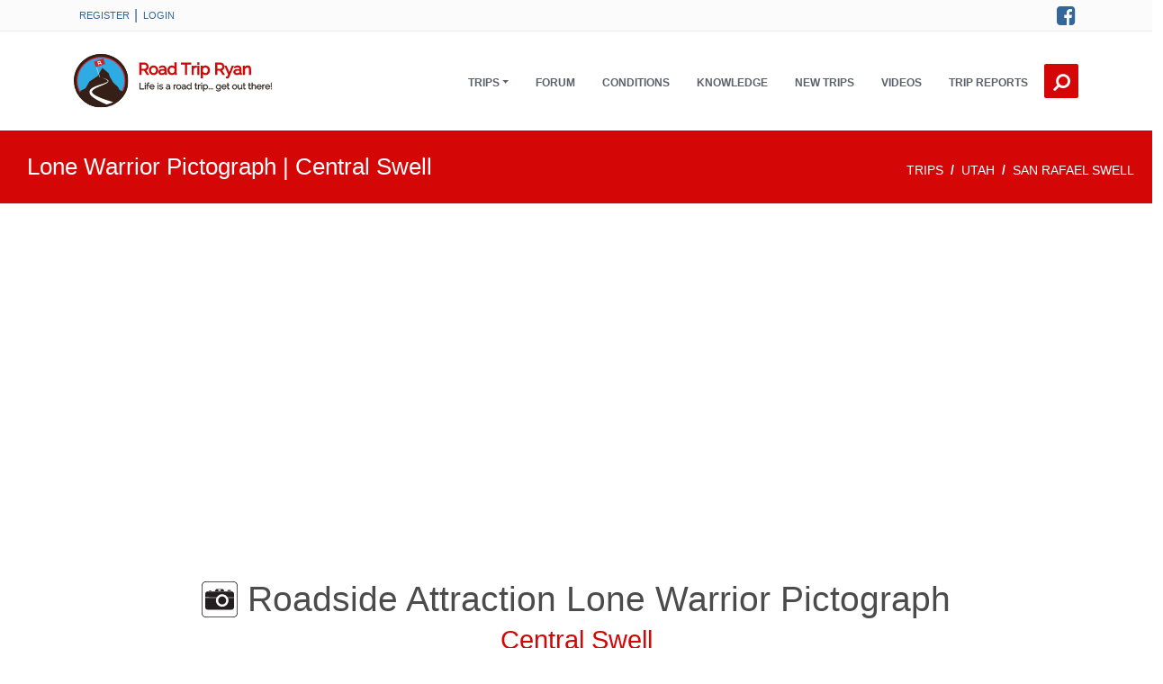

--- FILE ---
content_type: text/html;charset=UTF-8
request_url: https://www.roadtripryan.com/go/t/utah/san-rafael-swell/lone-warrior-pictograph
body_size: 13226
content:
<!DOCTYPE html>
<html xmlns="http://www.w3.org/1999/xhtml" lang="en">
    <head>
        <link rel="shortcut icon" href="/favicon.ico"/>
        
        <title>Roadside Attraction Lone Warrior Pictograph - Central Swell - Road Trip Ryan</title>
        <meta charset="utf-8"/>
        <meta name="viewport" content="width=device-width, initial-scale=1.0"/>
        <meta http-equiv="X-UA-Compatible" content="IE=edge"/>
        <meta property="fb:app_id" content="207998127880"/>
        <meta name="csrf-token" content="pp6lG8cJS6b-eFk3uH9Kz27k9V7JUPgOhXHkWiy_2MGPOiwAwqiSKaU-esXTGW9U3lJ-rVuG2Dz7Ycsj4EDTaxWL7_bsCRow">
	    <meta name="robots" content="max-image-preview:large">
        <link href="https://cdn.jsdelivr.net/npm/bootstrap@5.3.3/dist/css/bootstrap.min.css" rel="stylesheet" integrity="sha384-QWTKZyjpPEjISv5WaRU9OFeRpok6YctnYmDr5pNlyT2bRjXh0JMhjY6hW+ALEwIH" crossorigin="anonymous">
        <link href="/go/static/A.assets,,_css,,_theme-style.roadtripryan.min.css+font-awesome,,_css,,_font-awesome.min.css+assets,,_css,,_roadtripryan.css,Mcc.xQVAMcXx4C.css.pagespeed.cf.RGme81ehLZ.css" rel="stylesheet"/>
        
        
        <script src="/go/static/js/jquery.min.js.pagespeed.jm.Y8jX7FH_5H.js"></script>
        <link rel="canonical" href="https://www.roadtripryan.com/go/t/utah/san-rafael-swell/lone-warrior-pictograph"/>
        <meta http-equiv="Content-Type" content="text/html; charset=UTF-8"/>
        
        <meta name="description" content="Lone Warrior Pictograph is one of my favorite pictograph panels in the San Rafael Swell. Here are directions, a map, and gps waypoints for visiting the panel. "/>
        
        
    
        <style>#bannerNonPano{background-image:url(/go/tripimage/maxwidth?id=qXPj&size=1920);width:100%;padding-top:0;margin-top:-40px;margin-bottom:20px;height:25rem;overflow:hidden;background-repeat:no-repeat;background-size:100%;background-position:center center;margin-bottom:20px}@media (max-width:576px){#bannerNonPano{background-image:url(/go/tripimage/maxwidth?id=qXPj&size=576)}}@media (max-width:768px){#bannerNonPano{background-image:url(/go/tripimage/maxwidth?id=qXPj&size=768)}}@media (max-width:992px){#bannerNonPano{background-image:url(/go/tripimage/maxwidth?id=qXPj&size=992)}}</style>
    
    <link href="/go/static/A.css,,_jquery-comments.css+js,,_justifiedGallery.min,,_justifiedGallery.min.css,Mcc.Fl3-zmjGf0.css.pagespeed.cf.DXPRKHbum7.css" rel="stylesheet"/>
    
    <style>.card{word-wrap:break-word;background-color:#fff;background-clip:border-box;border:1px solid rgba(0,0,0,.125);border-radius:.25rem}</style>
    
    </head>


    <!-- ======== @Region: body ======== -->
    <body class="page page-elements-navs navbar-layout-default">

        <!-- ======== @Region: #header ======== -->
        <div id="header">
            <!--Branding & Navigation Region-->

            <!--Header upper region-->
            <div class="header-upper" style="background-color: #fbfbfb">
                <!-- all direct children of the .header-inner element will be vertically aligned with each other you can override all the behaviours using the flexbox utilities (flexbox.htm) All elements with .header-brand & .header-block-flex wrappers will automatically be aligned inline & vertically using flexbox, this can be overridden using the flexbox utilities (flexbox.htm) Use .header-block to stack elements within on small screen & "float" on larger screens use .flex-first or/and .flex-last classes to make an element show first or last within .header-inner or .headr-block elements -->
                <div class="header-inner container">
                    <!--user menu-->
                    <div class="header-block-flex flex-first mr-auto">
                        <nav class="nav nav-sm header-block-flex">
                                <a class="nav-link text-xs text-uppercase" href="/go/register/index">Register</a> |
                                <a class="nav-link text-xs text-uppercase" href="/go/login?spring-security-redirect=/t/utah/san-rafael-swell/lone-warrior-pictograph">Login</a>
                        </nav>
                        
                    </div>
                    <!--social media icons-->
                    <div class="nav nav-icons header-block flex-last">
                        <a href="https://www.facebook.com/roadtripryan" class="nav-link"> <i class="fa fa-facebook-square icon-1x"></i> <span class="sr-only">Facebook</span> </a>
                    </div>
                </div>
            </div>
            <div data-toggle="sticky">

                <!--Header search region - hidden by default -->
                <div class="header-search collapse" id="search">
                    <form class="search-form container" action="/go/searchable" method="get">
                        <input type="text" name="q" class="form-control search" value="" placeholder="Search"/>
                        <button type="submit" class="btn btn-link"><span class="sr-only">Search </span><i class="fa fa-search fa-flip-horizontal search-icon"></i></button>
                        <button type="button" class="btn btn-link close-btn" data-toggle="search-form-close"><span class="sr-only">Close </span><i class="fa fa-times search-icon"></i></button>
                    </form>
                </div>

                <!--Header & Branding region-->
                <div class="header">
                    <!-- all direct children of the .header-inner element will be vertically aligned with each other you can override all the behaviours using the flexbox utilities (flexbox.htm) All elements with .header-brand & .header-block-flex wrappers will automatically be aligned inline & vertically using flexbox, this can be overridden using the flexbox utilities (flexbox.htm) Use .header-block to stack elements within on small screen & "float" on larger screens use .flex-first or/and .flex-last classes to make an element show first or last within .header-inner or .headr-block elements -->
                    <div class="header-inner container">
                        <!--branding/logo -->
                        <div class="header-brand flex-first">
                            <a href="/go/">
                                <img class="roadtripryanlogo" src="/go/static/images/roadtripryan-logo.svg" alt="RoadTripRyan" width="200" onerror="this.src='/go/static/images/roadtripryan.jpg'"/>
                            </a>
                        </div>
                        <!-- other header content -->
                        <div class="header-block  order-5">

                            <!--Search trigger -->
                            <a href="#search" aria-label="Search this site." class="btn-search btn btn-icon btn-link header-btn float-right flex-last" data-toggle="search-form" data-target=".header-search"><i class="fa fa-search fa-flip-horizontal search-icon"></i></a>

                            <!-- mobile collapse menu button - data-toggle="collapse" = default BS menu - data-toggle="jpanel-menu" = jPanel Menu - data-toggle="overlay" = Overlay Menu -->
                            <a href="#top" class="btn btn-link btn-icon header-btn float-right d-lg-none" data-toggle="jpanel-menu" data-target=".navbar-main" data-direction="right" aria-label="Open Menu"> <i class="fa fa-bars"></i> </a>
                        </div>

                        <div class="navbar navbar-expand-md">
                            <!--everything within this div is collapsed on mobile-->
                            <div class="navbar-main collapse">
                                <!--main navigation-->
                                <ul class="nav navbar-nav float-lg-right dropdown-effect-fade">
                                    <!-- Trips -->
                                    <li class="nav-item d-lg-none">
                                        <a href="/go/trips/" class="nav-link">Trips</a>
                                    </li>
                                    <li class="nav-item dropdown d-none d-lg-block">
                                        <a id="tripDownLink" href="#" class="nav-link dropdown-toggle" data-bs-toggle="dropdown" aria-expanded="false" role="button" data-hover="dropdown">Trips</a>
                                        <!-- Menu -->
                                        <div class="dropdown-menu" aria-labelledby="tripDownLink">
                                            <a href="/go/map/" class="dropdown-item">Overview Map</a>
                                            <a href="/go/tag/showtag/county highpoint" class="dropdown-item">Utah County Highpoints</a>
                                            <a href="/go/a/utah/zion" class="dropdown-item">Zion</a>
                                            <a href="/go/a/utah/moab" class="dropdown-item">Moab</a>
                                            <a href="/go/a/utah/escalante" class="dropdown-item">Escalante</a>
                                            <a href="/go/a/utah/north-wash" class="dropdown-item">North Wash</a>
                                            <a href="/go/trips/" class="dropdown-item">More...</a>
                                        </div>
                                    </li>

                                    <!-- Forum -->
                                    <li class="nav-item">
                                        <a href="https://forum.roadtripryan.com" class="nav-link">Forum</a>
                                    </li>

                                    <li class="nav-item">
                                        <a href="/go/conditions/" class="nav-link">Conditions</a>
                                    </li>

                                    <!-- Information -->
                                    <li class="nav-item">
                                        <a href="/go/c/information/" class="nav-link">Knowledge</a>
                                    </li>

                                    <!-- New Additions -->
                                    <li class="nav-item">
                                        <a href="/go/newadditions.html" class="nav-link">New Trips</a>
                                    </li>

                                    <!-- Videos -->
                                    <li class="nav-item">
                                        <a href="/go/videos/index" class="nav-link">Videos</a>
                                    </li>

                                    <!-- Trip Reports -->
                                    <li class="nav-item">
                                        <a href="https://forum.roadtripryan.com/c/trip-reports/7" class="nav-link">Trip Reports</a>
                                    </li>
                                </ul>
                            </div>
                            <!--/.navbar-collapse -->
                        </div>
                    </div>
                </div>
            </div>
        </div>


        <!-- Page header ie - New Additions - What is new -->
        <div class="row page-info d-flex align-items-center">
                <div class="col-12">
                    <h1 class="headerBig" style="font-weight: 300;">
                        Lone Warrior Pictograph 
                         | 
                         Central Swell
                    </h1>
                    <!-- BreadCrumb -->
                        <nav aria-label="breadcrumb">
                            <ol class="breadcrumb" style="position:relative; top:50%; transform:translate(0,50%); float:right; padding-right: 20px; ">
                                
                                    
                                        
                                        <li class="breadcrumb-item active">
                                            <a href="/go/trips/">trips</a>
                                        </li>
                                    
                                        
                                        <li class="breadcrumb-item active">
                                            <a href="/go/a/utah/">utah</a>
                                        </li>
                                    
                                        
                                        <li class="breadcrumb-item active">
                                            <a href="/go/a/utah/san-rafael-swell/">san rafael swell</a>
                                        </li>
                                    
                                
                            </ol>
                        </nav>
                    </div>
            </div>






    <div class="content" style="margin: 0 auto; min-height: 500px; padding-top: 40px; padding-bottom: 20px;">
        <div id="page_content">
    <div style="width: 100%">
    
    
        <style>#bannerNonPano{background-image:url(/go/tripimage/maxwidth?id=qXPj&size=1920);width:100%;padding-top:0;margin-top:-40px;margin-bottom:20px;height:25rem;overflow:hidden;background-repeat:no-repeat;background-size:100%;background-position:center center;margin-bottom:20px}@media (max-width:576px){#bannerNonPano{background-image:url(/go/tripimage/maxwidth?id=qXPj&size=576)}}@media (max-width:768px){#bannerNonPano{background-image:url(/go/tripimage/maxwidth?id=qXPj&size=768)}}@media (max-width:992px){#bannerNonPano{background-image:url(/go/tripimage/maxwidth?id=qXPj&size=992)}}</style>

    
    
    <div class="d-none d-md-block">
        <div id="bannerNonPano">
        </div>
    </div>
</div>
    <div class="container fixedWidthCenterContent">
        <div style="width: 100%">
    <h1 id="trip_name" style="text-align: center; margin-top: 20px; font-size: 29pt; margin-bottom: 0px;">
        <img src="/go/static/activity-icons/roadside.svg" height="45" width="40" style="vertical-align:middle; padding-bottom: 5px; width: 40px" alt="Roadside Attraction Lone Warrior Pictograph - Central Swell"/>

       
        
            <span>
                <span class="tripTitle">Roadside Attraction Lone Warrior Pictograph </span>
            </span>

            
        
    </h1>
    <h2 style="text-align: center">
        <span class="highlightColor" style="font-size:22pt"> Central Swell</span>
    </h2>


    

</div>
        <div>
    

    

    
</div>
        <div style="margin-top: 10px; margin-bottom: 30px;">
    <div>

        


        

        <script>function dismissAlert(){document.cookie="mobileAlert=false; expires=Fri, 31 Dec 9999 23:59:59 GMT";}</script>
    </div>
    <div class="jumpTo">
        <a href="#overview"><i class="fa fa-star-o hidden-xs hidden-sm"></i> Overview</a> |
        <a href="#beta_trailhead"><i class="fa fa-road hidden-xs hidden-sm"></i> Getting There</a> |
        <a href="#beta_route"><i class="fa fa-compass hidden-xs hidden-sm"></i> Route</a> |
        <a href="#beta_photos"><i class="fa fa-camera-retro hidden-xs hidden-sm"></i> Photos</a> |
        <a href="#beta_map"><i class="fa fa-globe hidden-xs hidden-sm"></i> Maps</a> |
        <a href="#commentList"><i class="fa fa-pencil hidden-xs hidden-sm"></i> Comments</a>
    </div>
</div>
        
        <div id="overview" style="margin-top: -20px;">
            <h3>Overview</h3>
            <div class="i-section-title">
                <i class="fa fa-star-o"></i>
            </div>

            <div>
    <div class="tripDownloadLinks rounded" style="width: 100%; vertical-align: middle; padding: 10px; margin-bottom: 5px; width: 100%; border: 1px solid #C00; background-color: #f5f5f5; font-weight: bold; ">
    <ul class="nav flex-column flex-md-row">
        <li class="nav-item" style="padding: 5px;  margin-right: 10px">
            <a href="/go/pdf/downloadpdf?download-file=lone-warrior-pictograph.pdf&amp;filename=lone-warrior-pictograph-san-rafael-swell.pdf">
            <i class="fa fa-file-pdf-o"></i> View PDF</a>
        </li>
        <li class="nav-item" style="padding: 5px;  margin-right: 10px"><a href="https://play.google.com/store/apps/details?id=com.roadtripryan.android.play">
            <i class="fa fa-android"></i> Android App</a>
        </li>
        <li class="nav-item" style="padding: 5px;  margin-right: 10px"><a href="https://itunes.apple.com/us/app/road-trip-ryan-trip-guide/id1135193342?ls=1&amp;mt=8">
            <i class="fa fa-apple"></i> iPhone App</a>
        </li>


        


        <li class="nav-item" style="padding: 5px; margin-right: 10px">
            <a href="/go/login?gpx_login=1&amp;spring-security-redirect=/t/utah/san-rafael-swell/lone-warrior-pictograph">
                <i class="fa fa-map-o"></i> Download GPX
            </a>
        </li>

        <li class="nav-item" style="padding: 5px;">
            <a href="/go/donate"><i class="fa fa-money"></i> Donate To Support The Site!</a>
        </li>
    </ul>
</div>
</div>

            <div id="beta_overview">
                <div class="row">
                    <div class="col-md-7 col-sm-12">
                        <div>
<style>.br-theme-fontawesome-stars-o .br-widget{height:28px;white-space:nowrap}.br-theme-fontawesome-stars-o .br-widget a{font:20px/1 FontAwesome;text-rendering:auto;-webkit-font-smoothing:antialiased;text-decoration:none;margin-right:2px}.br-theme-fontawesome-stars-o .br-widget a:after{content:'\f006';color:#d2d2d2}.br-theme-fontawesome-stars-o .br-widget a.br-active:after{content:'\f005';color:#edb867}.br-theme-fontawesome-stars-o .br-widget a.br-selected:after{content:'\f005';color:#edb867}.br-theme-fontawesome-stars-o .br-widget a.br-fractional:after{content:'\f123';color:#edb867}.br-theme-fontawesome-stars-o .br-widget .br-current-rating{display:none}.br-theme-fontawesome-stars-o .br-readonly a{cursor:default}.br-theme-fontawesome-stars-o .br-reverse a.br-fractional{display:inline-block;transform:scaleX(-1);-moz-transform:scaleX(-1);-webkit-transform:scaleX(-1);filter:FlipH;-ms-filter:"FlipH"}@media print{.br-theme-fontawesome-stars-o .br-widget a:after{content:'\f006';color:#000}.br-theme-fontawesome-stars-o .br-widget a.br-active:after,.br-theme-fontawesome-stars-o .br-widget a.br-selected:after{content:'\f005';color:#000}.br-theme-fontawesome-stars-o .br-widget a.br-fractional:after{content:'\f123';color:#000}}</style>
<div style="width: 100%; margin-top: 10px">
    <div style="line-height: 2px; margin-left: 0px; maring-top: 5px;">
        <br/>
        <select id="barrating" style="visibility: hidden">
            <option value=""></option>
            <option value="1">1</option>
            <option value="2">2</option>
            <option value="3">3</option>
            <option value="4">4</option>
            <option value="5">5</option>
        </select>

        <div id="ratingCountArea">( <a href="/go/trip/stats/lone-warrior-pictograph#todo">
                Rated <span>3.8</span> / <span>4</span> Ratings</a> )
        </div>

        

    </div>
    <div class="beta_item" style="margin-top: 10px">
        <a href="/go/trip/stats/lone-warrior-pictograph#todo"><span>19</span> Todo Lists</a> /
            <a href="/go/trip/stats/lone-warrior-pictograph#tick"><span>5</span> Ticks</a></div>
    </div>
    <script>//<![CDATA[
var tripInstanceId=844;var tripShortName="lone-warrior-pictograph";
//]]></script>

    <script>//<![CDATA[
function doSelectRating(value,text,event){if(typeof(event)!=='undefined'){var formData={id:tripInstanceId,type:"trip",rating:value};$.ajax({type:"POST",url:"/go/rateable/rate/"+tripShortName,data:formData,success:function(data,textStatus,jqXHR){var count=data.split(",");var newText="( <a href='/go/trip/stats/"+tripShortName+"#todo'>Rated "+Number(count[0]).toFixed(2)+" / Ratings "+count[1]+"</a> ) <strong>"+count[2]+"</strong>"
$('div#ratingCountArea').html(newText);}});}else{}}$(function(){$('#barrating').barrating({theme:'fontawesome-stars-o',initialRating:3.75,readonly:true,allowEmpty:true,onSelect:doSelectRating});});$(document).ready(function(){$('#barrating').css("visibility","visible");})
//]]></script>
</div>

                        <div>
        <span>
                <strong>RATING:</strong> <span>Roadside Attraction</span>
        </span>

        
</div>
                        
                        
                        <div>
        <strong>LENGTH:</strong> <a href='/go/c/getting-started/how-to-use-this-guide#length' target="_blank"><span>1 hour (0.2 mile)</span></a>
</div>
                        <div>
        <strong>MAPS:</strong> <span>SAN RAFAEL KNOB, UT</span>
</div>
                    </div>
                    <div class="d-none d-md-block d-md-block col-md-5 text-center">
                        <div><table padding='0' spacing='0' class='weatherTable' style='font-size: .8em'><tr><td style="padding: 5px">
                      <p style='margin-bottom: 0px; font-weight: bold'>Fri</p>
                      <img src='https://www.roadtripryan.com/weather-icons/snow_30_size_medium' width='40' height='40' alt='A chance of snow. Mostly cloudy, with a high near 39. Southwest wind around 6 mph. Chance of precipitation is 30%. New snow accumulation of less than half an inch possible.'/>
                      <p style='margin-bottom: 0px;'><span style="color: #cd2026">39</span> | <span style="color: blue">29</span></p></td><td style="padding: 5px">
                      <p style='margin-bottom: 0px; font-weight: bold'>Sat</p>
                      <img src='https://www.roadtripryan.com/weather-icons/sct_size_medium' width='40' height='40' alt='A slight chance of snow before 11am. Mostly sunny, with a high near 36. Chance of precipitation is 20%.'/>
                      <p style='margin-bottom: 0px;'><span style="color: #cd2026">36</span> | <span style="color: blue">26</span></p></td><td style="padding: 5px">
                      <p style='margin-bottom: 0px; font-weight: bold'>Sun</p>
                      <img src='https://www.roadtripryan.com/weather-icons/few_size_medium' width='40' height='40' alt='Sunny, with a high near 35.'/>
                      <p style='margin-bottom: 0px;'><span style="color: #cd2026">35</span> | <span style="color: blue">17</span></p></td><td style="padding: 5px">
                      <p style='margin-bottom: 0px; font-weight: bold'>Mon</p>
                      <img src='https://www.roadtripryan.com/weather-icons/sct_size_medium' width='40' height='40' alt='Mostly sunny, with a high near 35.'/>
                      <p style='margin-bottom: 0px;'><span style="color: #cd2026">35</span> | <span style="color: blue">17</span></p></td><td style="padding: 5px">
                      <p style='margin-bottom: 0px; font-weight: bold'>Tue</p>
                      <img src='https://www.roadtripryan.com/weather-icons/few_size_medium' width='40' height='40' alt='Sunny, with a high near 38.'/>
                      <p style='margin-bottom: 0px;'><span style="color: #cd2026">38</span> | <span style="color: blue">19</span></p></td></tr><tr><td colspan='5' style='text-align: center; padding: 10px; font-weight: bold;'><a href='http://forecast.weather.gov/MapClick.php?lat=38.850343&lon=-110.7957796' target='_blank'>View Full Weather Details</a></td></tr></table></div>
                    </div>
                </div>
                <div class="row">
                    <div class="col-sm-12">
                        <div>
        <strong>SEASON:</strong> <span>Any, though summers can be hot. Not recommend if the roads are muddy or snowy. </span>
</div>
                        
                        
                        <div>
        <strong>WATER:</strong> <span>None.</span>
</div>
                        
                        
                        
                    </div>
                </div>
                <div class="row">
                    <div class="d-md-none  d-sm-block  col-sm-12 text-center">
                        <div><table padding='0' spacing='0' class='weatherTable' style='font-size: .8em'><tr><td style="padding: 5px">
                      <p style='margin-bottom: 0px; font-weight: bold'>Fri</p>
                      <img src='https://www.roadtripryan.com/weather-icons/snow_30_size_medium' width='40' height='40' alt='A chance of snow. Mostly cloudy, with a high near 39. Southwest wind around 6 mph. Chance of precipitation is 30%. New snow accumulation of less than half an inch possible.'/>
                      <p style='margin-bottom: 0px;'><span style="color: #cd2026">39</span> | <span style="color: blue">29</span></p></td><td style="padding: 5px">
                      <p style='margin-bottom: 0px; font-weight: bold'>Sat</p>
                      <img src='https://www.roadtripryan.com/weather-icons/sct_size_medium' width='40' height='40' alt='A slight chance of snow before 11am. Mostly sunny, with a high near 36. Chance of precipitation is 20%.'/>
                      <p style='margin-bottom: 0px;'><span style="color: #cd2026">36</span> | <span style="color: blue">26</span></p></td><td style="padding: 5px">
                      <p style='margin-bottom: 0px; font-weight: bold'>Sun</p>
                      <img src='https://www.roadtripryan.com/weather-icons/few_size_medium' width='40' height='40' alt='Sunny, with a high near 35.'/>
                      <p style='margin-bottom: 0px;'><span style="color: #cd2026">35</span> | <span style="color: blue">17</span></p></td><td style="padding: 5px">
                      <p style='margin-bottom: 0px; font-weight: bold'>Mon</p>
                      <img src='https://www.roadtripryan.com/weather-icons/sct_size_medium' width='40' height='40' alt='Mostly sunny, with a high near 35.'/>
                      <p style='margin-bottom: 0px;'><span style="color: #cd2026">35</span> | <span style="color: blue">17</span></p></td><td style="padding: 5px">
                      <p style='margin-bottom: 0px; font-weight: bold'>Tue</p>
                      <img src='https://www.roadtripryan.com/weather-icons/few_size_medium' width='40' height='40' alt='Sunny, with a high near 38.'/>
                      <p style='margin-bottom: 0px;'><span style="color: #cd2026">38</span> | <span style="color: blue">19</span></p></td></tr><tr><td colspan='5' style='text-align: center; padding: 10px; font-weight: bold;'><a href='http://forecast.weather.gov/MapClick.php?lat=38.850343&lon=-110.7957796' target='_blank'>View Full Weather Details</a></td></tr></table></div>
                    </div>
                </div>
            </div>

            

            <div>
    <div style="vertical-align: middle; margin-top: 10px; margin-bottom: 20px;">
         <div class="tags">
             <i class="fa fa-tags" style="float: left; vertical-align:middle; font-size: 20px">
             </i>
             <div style="display: flex; flex-wrap: wrap;">
                 <div style="min-height: 35px">
                     <a href="/go/tag/showTag/rock%20art" class="badge-default" style="margin: 5px;  padding: 10px; background-color: #5b616b;">rock art</a>
                 </div>
                 <div style="min-height: 35px">
                     <a href="/go/tag/showTag/dog%20friendly" class="badge-default" style="margin: 5px;  padding: 10px; background-color: #5b616b;">dog friendly</a>
                 </div>
                 <div style="min-height: 35px">
                     <a href="/go/tag/showTag/family%20friendly" class="badge-default" style="margin: 5px;  padding: 10px; background-color: #5b616b;">family friendly</a>
                 </div>
                 <div style="min-height: 35px">
                     <a href="/go/tag/showTag/beginner" class="badge-default" style="margin: 5px;  padding: 10px; background-color: #5b616b;">beginner</a>
                 </div>
                 <div style="min-height: 35px">
                     <a href="/go/tag/showTag/access:%202wd" class="badge-default" style="margin: 5px;  padding: 10px; background-color: #5b616b;">access: 2wd</a>
                 </div>
             </div>
        </div>
    </div>


    

</div>

            <div>
    <div style="text-align: center; margin-top: 20px;">
           <div class="row">

                <!-- Landscape one column -->
                 <div class="col-sm-12">
                     <a href="/go/tripimage/showphoto/JgP0">
                         <img data-src="/go/resources/content/utah/san-rafael-swell/lone-warrior-pictograph/user-submitted/ryancornia-1556124739727.jpg" alt="The trailhead" style="text-align: center; margin: 0px; height: auto;   width: 100%;" height="1366" width="2048" class="lazyload" data-srcset="/go/tripimage/maxwidth?size=576&amp;id=JgP0 576w, /go/tripimage/maxwidth?size=768&amp;id=JgP0 768w, /go/tripimage/maxwidth?size=922&amp;id=JgP0 922w" size="(min-width: 36em) 50vw, 100vw"/>
                     </a>
                     <p style="margin-top: 0px; padding-top: 0px; font-size: .8em; font-style: italic">The trailhead</p>
                 </div>

               <!-- Portrait Two columns -->
               
               
           </div>
    </div>
</div>

            <div id="beta_hype" style=""><p>Lone Warrior Pictograph is one of my favorite pictograph panels in the Swell. I will admit to generally having tastes that lean toward minimalistic design. This single red warrior with its shield, spear, and other intricacies stands out in the sea of sandstone that surrounds it. In my opinion, it is a stunning work of art. My compliments go to its creator! I would love to know if the artist was a warrior, or perhaps the partner of a warrior, or aspiring warrior?</p>

<p>With easy access, good camping nearby, and terrific scenery, this is a panel I highly recommend. If visiting, be sure to checkout <a href='/go/t/utah/san-rafael-swell/swasey-s-cabin'>Swaseys Cabin</a> and <a href='/go/t/utah/san-rafael-swell/dutchmanarch'>Dutchman Arch/Locomotive Point</a>. All are within a few minutes drive of the panel and can round out a day or weekend trip to the area.</p>
</div>
        </div>

        <div>
    <div style="text-align: center; margin-top: 20px;">
           <div class="row">

                <!-- Landscape one column -->
                 <div class="col-sm-12">
                     <a href="/go/tripimage/showphoto/39Xp">
                         <img data-src="/go/resources/content/utah/san-rafael-swell/lone-warrior-pictograph/user-submitted/ryancornia-1556124764658.jpg" alt="Looking toward Lone Warrior, the second fence in the photo. " style="text-align: center; margin: 0px; height: auto;   width: 100%;" height="1366" width="2048" class="lazyload" data-srcset="/go/tripimage/maxwidth?size=576&amp;id=39Xp 576w, /go/tripimage/maxwidth?size=768&amp;id=39Xp 768w, /go/tripimage/maxwidth?size=922&amp;id=39Xp 922w" size="(min-width: 36em) 50vw, 100vw"/>
                     </a>
                     <p style="margin-top: 0px; padding-top: 0px; font-size: .8em; font-style: italic">Looking toward Lone Warrior, the second fence in the photo. </p>
                 </div>

               <!-- Portrait Two columns -->
               
               
           </div>
    </div>
</div>

        <div id="beta_trailhead_route">
            <div>
  <style>.TrailHeadNoWaypoint{list-style-type:none;padding-top:20px;margin-left:-20px}</style>
  <div id="beta_trailhead" style="">
    <h3>Getting There</h3>
    <div class="i-section-title">
      <i class="fa fa-road">
      </i>
    </div>

    <div><div class="note">Note: Reaching the panel is on good dirt roads, with the last 0.4 miles being sandy and rougher. I would walk the last 0.4 miles if I were in a family sedan, however on my most recent visit (Easter Weekend 2019), there were several family sedans parked within 100&#39; of the trailhead!</div>

<p>Take exit 131 from I-70 (about 30 miles west of Green River). Go south off the freeway.</p>
</div>

      <ul>

          <li>
            <span>Reset your odometer at the cattleguard after getting off I-70.</span>

            <span style="font-size: smaller;">
              ( <span>12S 529653E 4303574N</span> / <span>38°52'50"N 110°39'29"W</span> )
            </span>
          </li>

          <li>
            <span>3.95 miles - Turn right. Signed Swasey Cabin.</span>

            <span style="font-size: smaller;">
              ( <span>12S 525563E 4299464N</span> / <span>38°50'37"N 110°42'20"W</span> )
            </span>
          </li>

          <li>
            <span>5.0 miles - T-Junction, go right.</span>

            <span style="font-size: smaller;">
              ( <span>12S 524103E 4298697N</span> / <span>38°50'12"N 110°43'20"W</span> )
            </span>
          </li>

          <li>
            <span>6.7 miles - Good side road on the left. STAY RIGHT.</span>

            <span style="font-size: smaller;">
              ( <span>12S 521720E 4299944N</span> / <span>38°50'53"N 110°44'59"W</span> )
            </span>
          </li>

          <li>
            <span>7.65 Miles - Junction - Stay right.</span>

            <span style="font-size: smaller;">
              ( <span>12S 520577E 4300717N</span> / <span>38°51'18"N 110°45'46"W</span> )
            </span>
          </li>

          <li>
            <span>8.5 miles - Junction - Stay left. Right goes to Dutchman Arch/Locomotive Point.</span>

            <span style="font-size: smaller;">
              ( <span>12S 519543E 4301501N</span> / <span>38°51'44"N 110°46'29"W</span> )
            </span>
          </li>

          <li>
            <span>10.0 miles - Side road on the right to Lone Warrior Pictograph. Take this right and follow the most used road west as it heads toward the sandstone walls. This section is sandy, but 2wd vehicles were at the trailhead on my visit. </span>

            <span style="font-size: smaller;">
              ( <span>12S 517721E 4300189N</span> / <span>38°51'01"N 110°47'45"W</span> )
            </span>
          </li>

          <li>
            <span>10.4 miles - Lone Warrior Trailhead</span>

            <span style="font-size: smaller;">
              ( <span>12S 517121E 4300455N</span> / <span>38°51'10"N 110°48'10"W</span> )
            </span>
          </li>
      </ul>
    </div>
</div>
        </div>


        <div>
    <div style="text-align: center; margin-top: 20px;">
           <div class="row">

                <!-- Landscape one column -->
                 <div class="col-sm-12">
                     <a href="/go/tripimage/showphoto/NG4b">
                         <img data-src="/go/resources/content/utah/san-rafael-swell/lone-warrior-pictograph/user-submitted/ryancornia-1556124786547.jpg" alt="The first faded petroglyph" style="text-align: center; margin: 0px; height: auto;   width: 100%;" height="1366" width="2048" class="lazyload" data-srcset="/go/tripimage/maxwidth?size=576&amp;id=NG4b 576w, /go/tripimage/maxwidth?size=768&amp;id=NG4b 768w, /go/tripimage/maxwidth?size=922&amp;id=NG4b 922w" size="(min-width: 36em) 50vw, 100vw"/>
                     </a>
                     <p style="margin-top: 0px; padding-top: 0px; font-size: .8em; font-style: italic">The first faded petroglyph</p>
                 </div>

               <!-- Portrait Two columns -->
               
               
           </div>
    </div>
</div>
        <div>
            <div>
  <div id="beta_route">
    <h3>Route</h3>
      <div class="i-section-title">
          <i class="fa fa-compass">
          </i>
      </div>

      <div><div class="note" style='font-size: 12px;'>
                 <span style="font-weight: bold">Rock Art and Historic Site Etiquette</span>
                 <br/>
                 <span>Rock art and historic sites are fragile, non-renewable cultural resources that, once damaged, can never be replaced.
                 To ensure they are protected, please:</span>
                 <br/>
                 <ul style="margin-bottom: 0px; padding-bottom: 0px;">
                    <li>Avoid Touching the Petroglyphs: Look and observe, BUT DO NOT TOUCH!</li>
                    <li>Stay on the Trails: Stay on the most used trails when visiting sites, and don't create new trails or trample vegetation.</li>
                    <li>Photography and Sketching is Allowed: Do not introduce any foreign substance to enhance the carved and pecked images for photographic or drawing purposes. Altering, defacing, or damaging the petroglyphs is against the law -- even if the damage is unintentional.</li>
                    <li>Pets: Keep pets on a leash and clean up after them.</li>
                    <li>Artifacts:  If you happen to come across sherds (broken pottery) or lithics (flakes of stone tools), leave them where you see them. Once they are moved or removed, a piece of the past is forever lost.</li>
                </ul>
</div></div>

      <div><p>From the trailhead, the first fenced off area surrounds a very faint petroglyph. It is worth the 1-minute side trip it takes to visit, but in my opinion not particularly interesting.</p>

<p>To visit the Lone Warrior, follow the now blocked off road west along the cliff base to the next fenced off area. The Lone Warrior is in this second fenced off area. It is generally south facing and has had good light every time I have visited, though I think morning light is a bit better.</p>

<p> </p>
</div>
      <br/>
  </div>
  <div style="clear: both"> </div>
</div>
            
        </div>

        <div style="width: 100%">
<div id="beta_photos">
    <div>
        <h3>Photos</h3>
        <div class="i-section-title">
            <i class="fa fa-camera-retro"></i>
        </div>

        <div id="gallery" class="lazyload" data-lazy-function="photos">
            <a href="/go/tripimage/showphoto/qXPj">
                <img data-src="/go/tripimage/maxwidth?id=qXPj&amp;size=600" class="lazyload" width="600" alt="Lone Warrior Pictograph - Central Swell"/>
            </a><a href="/go/tripimage/showphoto/ojQW">
                <img data-src="/go/tripimage/maxwidth?id=ojQW&amp;size=600" class="lazyload" width="600" alt="The warrior alone on the sandstone. "/>
            </a><a href="/go/tripimage/showphoto/JgP0">
                <img data-src="/go/tripimage/maxwidth?id=JgP0&amp;size=600" class="lazyload" width="600" alt="The trailhead"/>
            </a><a href="/go/tripimage/showphoto/39Xp">
                <img data-src="/go/tripimage/maxwidth?id=39Xp&amp;size=600" class="lazyload" width="600" alt="Looking toward Lone Warrior, the second fence in the photo. "/>
            </a><a href="/go/tripimage/showphoto/NG4b">
                <img data-src="/go/tripimage/maxwidth?id=NG4b&amp;size=600" class="lazyload" width="600" alt="The first faded petroglyph"/>
            </a><a href="/go/tripimage/showphoto/YVKn">
                <img data-src="/go/tripimage/maxwidth?id=YVKn&amp;size=600" class="lazyload" width="600" alt="Views from the first panel."/>
            </a>
            
        </div>

    </div>

    


    <!-- EMBEDDED VIDEOS -->
        
</div>

    <script type="text/javascript">//<![CDATA[
var videosJson="[]";var videos=JSON.parse(videosJson);function photos(e){var photosToLoad=$("#gallery").find('.lazyload')
$.each(photosToLoad,function(index,value){LazyLoad.load(value,null);})
$("#gallery").justifiedGallery({rowHeight:230,lastRow:'nojustify',margins:2});}function switchVideo(video){console.log("Here is switch video: "+video);let i=0;while(i<videos.length){if(videos[i].id==video){console.log(videos[i]);document.getElementById('videoContainer').innerHTML='<lite-youtube videoid="'+videos[i].embed+'" params="rel=0" ></lite-youtube>';break;}i++;}}
//]]></script>
</div>

        <div id="beta_map" style="width: 100%">
    <div>
        <h3>Maps</h3>
        <div class="i-section-title">
            <i class="fa fa-globe"></i>
        </div>

        <div id="map" class="lazyload" data-lazy-function="map" data-map="true" style="width:100%;height:500px;padding: 0px; margin: 0px"></div>
        <div id="chart_div">
        </div>

        



        <div style="margin-bottom: 10px; margin-left: 10px;">
          <strong>Printable Maps:</strong>
          <div class="row">
              <div class="col-6 col-sm-4 col-md-3">
                  <div style="padding: 5px;">
                      <div>
                          <a href="/go/resources/content/utah/san-rafael-swell/lone-warrior-pictograph/user-submitted/map/ryancornia-1556124590973.jpg" target="_blank">
                                <img data-src="/go/tripimage/maxwidth?id=mgVy&amp;size=325" class="map img-fluid lazyload" style="display:block; margin:auto; max-width: 100%" width="325" alt="Lone Warrior Pictograph - Central Swell Map" title="Lone Warrior Pictograph - Central Swell Map"/>
                          </a>

                          
                      </div>
                  </div>
              </div>
          </div>
        </div>
    </div>




    


    <div id='beta_waypoints'>
        <div class="accordion" id="accordionExample">
            <div class="accordion-item">
                <h2 class="accordion-header" id="headingOne">
                    <button class="accordion-button collapsed" type="button" data-bs-toggle="collapse" data-bs-target="#collapseOne" aria-expanded="false" aria-controls="collapseOne">
                        Waypoints
                    </button>
                </h2>
                <div id="collapseOne" class="accordion-collapse collapse" aria-labelledby="headingOne" data-bs-parent="#accordionExample">
                    <div class="accordion-body">
                        <table class="table-striped" style="width: 100%; margin-top: 10px">
                            <tbody class="table-striped">
                            <tr style="font-size: 13px;">
                                <td style="vertical-align: top; padding-left: 30px">10.0 miles - Side road on the right to Lone Warrior Pictograph. Take this right and follow the most used road west as it heads toward the sandstone walls. This section is sandy, but 2wd vehicles were at the trailhead on my visit.</td>
                                <td style="width: 250px; vertical-align: middle;">
                                    <p style="font-style: italic; margin: 2px;">12S 517720E 4300188N</p>
                                    <p style="font-style: italic; margin: 2px;">38°51'01"N 110°47'45"W</p>
                                </td>
                            </tr>
                            <tr style="font-size: 13px;">
                                <td style="vertical-align: top; padding-left: 30px">10.4 miles - Lone Warrior Trailhead</td>
                                <td style="width: 250px; vertical-align: middle;">
                                    <p style="font-style: italic; margin: 2px;">12S 517120E 4300454N</p>
                                    <p style="font-style: italic; margin: 2px;">38°51'10"N 110°48'10"W</p>
                                </td>
                            </tr>
                            <tr style="font-size: 13px;">
                                <td style="vertical-align: top; padding-left: 30px">Faded Panel</td>
                                <td style="width: 250px; vertical-align: middle;">
                                    <p style="font-style: italic; margin: 2px;">12S 517131E 4300465N</p>
                                    <p style="font-style: italic; margin: 2px;">38°51'10"N 110°48'09"W</p>
                                </td>
                            </tr>
                            <tr style="font-size: 13px;">
                                <td style="vertical-align: top; padding-left: 30px">Lone Warrior</td>
                                <td style="width: 250px; vertical-align: middle;">
                                    <p style="font-style: italic; margin: 2px;">12S 517020E 4300515N</p>
                                    <p style="font-style: italic; margin: 2px;">38°51'12"N 110°48'14"W</p>
                                </td>
                            </tr>
                            </tbody>
                        </table>
                    </div>
                </div>
            </div>
        </div>

</div>

    <script type="text/javascript">//<![CDATA[
var shouldShowElevation=false;function showMap(e){var giftofspeed=document.createElement('link');giftofspeed.rel='stylesheet';giftofspeed.href='/go/static/leaflet/leaflet.css';giftofspeed.type='text/css';var godefer=document.getElementsByTagName('link')[0];godefer.parentNode.insertBefore(giftofspeed,godefer);var map=$(e).data('map');if(map){var dataUrl="\/go\/map\/iframe-gpx?id=844\u0026json=true";var colorSegments=false;mapLoad(dataUrl,colorSegments,'map','chart_div',shouldShowElevation);}};
//]]></script>
</div>

        <div class="row" style="padding: 10px">
            <div style="width: 100%">
<style>ul.child-comments{padding-left:50px}</style>
<div style="width: 100%">
    <h3 id="commentList">Comments</h3>
    <div class="i-section-title">
        <i class="fa fa-pencil">
        </i>
    </div>
</div>
<div style="text-align: center; font-size: 18px; width: 100%; padding-bottom: 20px;">
    <strong>Want to make a comment?  <a href="/go/login?spring-security-redirect=/t/utah/san-rafael-swell/lone-warrior-pictograph">Login</a> and let yourself be heard.</strong>
</div>
    <div class="row" id="comments" style="width: 100%">

    </div>
    <script type="text/javascript">//<![CDATA[
$.ajaxSetup({headers:{'X-CSRF-TOKEN':$('meta[name="csrf-token"]').attr('content')}});$(function(){var isLoggedIn=false;var className="com.roadtripryan.model.Trip";var classId=844;function initComments(){$('#comments').empty().data('comments',null);$('#comments').comments({textareaPlaceholderText:"Add current conditions, questions, or other comments...",profilePictureURL:"/go/profile/avatar_image/"+-1,currentUserId:"anonymousUser",fullname:"anonymousUser",roundProfilePictures:false,textareaRows:1,enableAttachments:false,enableHashtags:true,enablePinging:false,enableDeletingCommentWithReplies:false,readOnly:!isLoggedIn,popularText:'Tagged #conditions',hashtagClicked:function(hashtag){location.hash='tags/'+hashtag},getComments:function(successFunction,error){$.ajax({type:'get',url:'/go/api/comments?modelId='+classId+'&type='+className,success:function(commentsArray){successFunction(commentsArray)},error:error});},postComment:function(commentJSON,success,errorCallback){$.ajax({type:'post',url:'/go/api/comments?modelId='+classId+'&type='+className+'&apiAction=postComment',data:commentJSON,success:function(comment){success(comment)},error:function(data){errorCallback();alert("Error posting comment."+data.responseText);initComments();}});},putComment:function(commentJSON,success,errorCallback){$.ajax({type:'post',url:'/go/api/comments?modelId='+classId+'&type='+className+'&apiAction=putComment&commentId='+commentJSON.id,data:commentJSON,success:function(comment){success(comment)},error:function(data){errorCallback();alert("Error editing comment. "+data.responseText);initComments();}});},deleteComment:function(commentJSON,success,error){$.ajax({type:'delete',url:'/go/api/comments?apiAction=deleteComment&modelId='+classId+'&type='+className+'&commentId='+commentJSON.id,success:success,error:error});},upvoteComment:function(commentJSON,success,error){var commentURL='/go/api/comments?apiAction=upvote&modelId='+classId+'&type='+className+'&commentId='+commentJSON.id;if(commentJSON.userHasUpvoted){$.ajax({type:'post',url:commentURL,data:{comment:commentJSON.id},success:function(){success(commentJSON)},error:error});}else{$.ajax({type:'delete',url:commentURL,success:function(){success(commentJSON)},error:error});}}});}initComments();});
//]]></script>
</div>
        </div>

    </div>
</div>
    </div>
        <!-- ======== @Region: #footer ======== -->
        <footer id="footer" style="padding-top: 0px;">
            <div class="footer-image" style=" width: 100%; padding-top: 30px; ">
                <div class="row d-flex" style="max-width: 1200px; margin: auto">
                    <div class="col-lg-8">
                        <div class="row">
                            <div class="col-6 col-md-3">
                                <span class="content-style3-title highlightColor" style="font-weight: bold">
                                    Areas
                                </span>
                                <ul class="list-unstyled footer-links">
                                    <li><a href="/go/a/utah/capitol-reef">Capitol Reef</a></li>
                                    <li><a href="/go/a/utah/cedar-mesa">Cedar Mesa</a></li>
                                    <li><a href="/go/a/utah/escalante">Escalante/Bryce</a></li>
                                    <li><a href="/go/a/arizona/grand-canyon">Grand Canyon</a></li>
                                    <li><a href="/go/a/utah/powell">Lake Powell</a></li>
                                    <li><a href="/go/a/utah/moab">Moab</a></li>
                                </ul>
                            </div>
                            <div class="col-6 col-md-3">
                                <span class="content-style3-title highlightColor">
                                    &nbsp;&nbsp;
                                </span>
                                <ul class="list-unstyled footer-links">
                                    <li><a href="/go/a/utah/north-wash">North Wash</a></li>
                                    <li><a href="/go/a/utah/northern-utah">Northern Utah</a></li>
                                    <li><a href="/go/a/wyoming/north-west-wyoming">NW Wyoming</a></li>
                                    <li><a href="/go/a/other/odds-and-ends-area">Odds &amp; Ends</a></li>
                                    <li><a href="/go/a/wyoming/reddesert">Red Desert</a></li>
                                    <li><a href="/go/a/utah/robbers-roost">Robbers Roost</a></li>
                                </ul>
                            </div>
                            <div class="col-6 col-md-3">
                                 <span class="content-style3-title highlightColor">
                                    &nbsp;&nbsp;
                                </span>
                                <ul class="list-unstyled footer-links">
                                    <li><a href="/go/a/utah/san-rafael-swell">San Rafael Swell</a></li>
                                    <li><a href="/go/a/utah/wasatch">Wasatch Front</a></li>
                                    <li><a href="/go/a/utah/westdesert">West Desert</a></li>
                                    <li><a href="/go/a/utah/zion">Zion/SW Utah</a></li>
                                </ul>
                            </div>
                            <div class="col-6 col-md-3">
                                <span class="content-style3-title highlightColor" style="font-weight: bold">
                                    Links
                                </span>
                                <ul class="list-unstyled footer-links">
                                    <li><a href="/go/about.html">About</a></li>
                                    <li><a href="/go/c/information/">Knowledge</a> &amp; <a href="/go/c/basic-and-technical-info/frequently-asked-questions">F.A.Q.</a></li>
                                    <li><a href="/go/disclaimer">Disclaimer</a></li>
                                    <li><a href="/go/tripguide">iOS/Android</a></li>
                                    <li><a href="https://www.facebook.com/roadtripryan" target="_blank">
                                        <i class="fa fa-facebook-square"></i> Facebook</a></li>
                                    <li><a href="/go/terms.html" target="_blank">Terms &amp; Conditions</a></li>

                                </ul>
                            </div>
                        </div>
                    </div>

                    <div class="col-lg-4">
                        <span class="highlightColor content-style3-title" style="font-weight: bold">
                            Trips of the Moment
                        </span>
                        <div class="footer-content">
                            <div class="container">
                                <div class="row">
                                    <div style="width: 300px;">
                                        <div style="width: 85px; padding-bottom: 5px; display:inline-block;">
                                            <a href="/go/t/nevada/southern-nevada/mouse-s-tank">
                                                <img src="/go/tripimage/squareimage/8eW1?size=85" height="85" width="85" alt="Mouses Tank - Valley of Fire"/>
                                            </a>
                                        </div>
                                        <div style="width: 85px; padding-bottom: 5px; display:inline-block;">
                                            <a href="/go/t/utah/san-rafael-swell/crackcanyon">
                                                <img src="/go/tripimage/squareimage/wPk?size=85" height="85" width="85" alt="Crack Canyon - San Rafael Swell"/>
                                            </a>
                                        </div>
                                        <div style="width: 85px; padding-bottom: 5px; display:inline-block;">
                                            <a href="/go/t/utah/north-wash/southmaiden">
                                                <img src="/go/tripimage/squareimage/9d?size=85" height="85" width="85" alt="South Fork of Maidenwater - Trachyte"/>
                                            </a>
                                        </div>
                                        <div style="width: 85px; padding-bottom: 5px; display:inline-block;">
                                            <a href="/go/t/utah/northern-utah/gilbert-peak">
                                                <img src="/go/tripimage/squareimage/wGwR?size=85" height="85" width="85" alt="Gilbert Peak - Summit County Highpoint"/>
                                            </a>
                                        </div>
                                        <div style="width: 85px; padding-bottom: 5px; display:inline-block;">
                                            <a href="/go/t/utah/north-wash/monoxide-canyon">
                                                <img src="/go/tripimage/squareimage/r37?size=85" height="85" width="85" alt="Monoxide (aka Dragon) - Poison Spring"/>
                                            </a>
                                        </div>
                                        <div style="width: 85px; padding-bottom: 5px; display:inline-block;">
                                            <a href="/go/t/wyoming/northern-wyoming/snake-river-teton-national-park">
                                                <img src="/go/tripimage/squareimage/ADG?size=85" height="85" width="85" alt="Snake River - Teton National Park"/>
                                            </a>
                                        </div>
                                    </div>
                                </div>
                            </div>
                        </div>
                    </div>

                </div>

                <hr class="my-4 hr-white op-1"/>
            </div>
            <div>
                <div class="subfooter text-sm text-center">
                    &copy; 2006-<span>2026</span> Road Trip Ryan, LLC (www.roadtripryan.com), All Rights Reserved
                </div>
            </div>
            <a href="#top" class="btn btn-icon btn-inverse pos-fixed pos-b pos-r mr-3 mb-3 scroll-state-hidden hidden-md-down" title="Back to top" data-scroll="scroll-state"><i class="fa fa-chevron-up"></i></a>
        </footer>


        <script src="https://cdn.jsdelivr.net/npm/@popperjs/core@2.11.8/dist/umd/popper.min.js" integrity="sha384-I7E8VVD/ismYTF4hNIPjVp/Zjvgyol6VFvRkX/vR+Vc4jQkC+hVqc2pM8ODewa9r" crossorigin="anonymous"></script>
        <script src="https://cdn.jsdelivr.net/npm/bootstrap@5.3.3/dist/js/bootstrap.min.js" integrity="sha384-0pUGZvbkm6XF6gxjEnlmuGrJXVbNuzT9qBBavbLwCsOGabYfZo0T0to5eqruptLy" crossorigin="anonymous"></script>
        <script src="/go/static/assets,_js,_script.js+jquery-bar-rating,_jquery.barrating.js.pagespeed.jc.5UCkfJ3lEz.js"></script><script>eval(mod_pagespeed_yXFqPqZZRC);</script>
        
    <script>eval(mod_pagespeed_9azLAGaeUH);</script>
    <script src="/go/static/js/lazyload.min.js.pagespeed.jm.-xWhCmQaMY.js"></script>
    <script src="/go/static/js/jquery-comments.js.pagespeed.jm.i6hKwJu8Sv.js"></script>
    
    <script src="/go/static/leaflet/leaflet.js.pagespeed.ce.-LFYbZIcm3.js"></script>
    
    <script src="/go/static/js/justifiedGallery.min,_jquery.justifiedGallery.min.js+elevation-chart.js.pagespeed.jc.pQ4eqCTGnG.js"></script><script>eval(mod_pagespeed_wybnUBVIYe);</script>
    <script>eval(mod_pagespeed_DBiQ86Aemn);</script>
    <script>//<![CDATA[
window.lazyFunctions={map:function(element){showMap(element)},photos:function(element){photos(element)}}
function executeLazyFunction(element){var lazyFunctionName=element.getAttribute("data-lazy-function");var lazyFunction=window.lazyFunctions[lazyFunctionName];if(!lazyFunction)return;lazyFunction(element);}$(document).ready(function(){var lazyLoadInstance=new LazyLoad({elements_selector:".lazyload",unobserve_entered:true,callback_enter:executeLazyFunction});});
//]]></script>

        <!-- Global site tag (gtag.js) - Google Analytics -->
        <script async src="https://www.googletagmanager.com/gtag/js?id=UA-4824539-1"></script>
        <script>window.dataLayer=window.dataLayer||[];function gtag(){dataLayer.push(arguments);}gtag('js',new Date());gtag('config','UA-4824539-1');</script>
</body>
</html>


--- FILE ---
content_type: application/javascript
request_url: https://www.roadtripryan.com/go/static/assets,_js,_script.js+jquery-bar-rating,_jquery.barrating.js.pagespeed.jc.5UCkfJ3lEz.js
body_size: 11095
content:
var mod_pagespeed_yXFqPqZZRC = "var jPM={},pageLoaderDone=false;var PLUGINS_LOCALPATH='/go/static/assets/plugins/';var loadedFiles=[];(function($){$.extend($.fn,{themeInit:function(refresh){var context=$(this);refresh=refresh||false;if(refresh===false){}if(typeof $.fn.themePreload==='function'){$.fn.themePreload(context,refresh);}context.themeCustom(refresh);if(typeof $.fn.themePrePlugins==='function'){$.fn.themePrePlugins(context,refresh);}var plugins=context.themePlugins(refresh);$.each(plugins,function(key,func){if(typeof func==='function'){func(refresh);}});if(typeof $.fn.themeLoaded==='function'){$.fn.themeLoaded(context,refresh);}},themeRefresh:function(){var context=$(this);if(typeof context.context===\"undefined\"||context.context===null){context.context=context;}context.themeInit(true);if(typeof jQuery.fn.waypoint!=='undefined'){Waypoint.refreshAll();}},themePlugins:function(refresh){var context=$(this);if(typeof context===\"undefined\"||context===null){context=$(document);}$document=$(document);var pluginsDefault={};var pluginsCustom={};if(typeof $.fn.themePluginsDefault==='function'){pluginsDefault=$.fn.themePluginsDefault(context);}if(typeof $.fn.themePluginsCustom==='function'){pluginsCustom=$.fn.themePluginsCustom(context);}var plugins=$.extend({},pluginsDefault,pluginsCustom);return plugins;},themeCustom:function(refresh){var context=$(this);if(typeof context===\"undefined\"||context===null){context=$(document);}$document=$(document);context.find('[data-scroll=\"scroll-state\"]').each(function(){var $scroll=$(this),$doc=$(document),scrollAmount=$scroll.data('scroll-amount')||$(window).outerHeight(),scrollAmountOut=$scroll.data('scroll-amount-out')||null,scrollSettings=$scroll.data('scroll-setting')||null,scrollEffectIn=scrollSettings!==null?(scrollSettings.effectIn||null):null,scrollEffectOut=scrollSettings!==null?(scrollSettings.effectOut||null):null,scrollEffectDelay=scrollSettings!==null?(scrollSettings.effectDelay||null):null,scrollEffectDuration=scrollSettings!==null?(scrollSettings.effectDuration||null):null,scrollBreakpoint=scrollSettings!==null?(scrollSettings.breakpoint||null):null,scrollFallbackState=scrollSettings!==null?(scrollSettings.fallbackState||'scroll-state-active'):null,scrollActive=$scroll.data('scroll-active')||true,effectType='transitions',$window=$(window);if($scroll.hasClass('scroll-state-hidden')){$scroll.data('state','out');}if(scrollEffectIn!==null||scrollEffectOut!==null){$scroll.addClass('scroll-effect');$document.themeLoadPlugin([],[\"https://cdnjs.cloudflare.com/ajax/libs/animate.css/3.5.2/animate.min.css\"]);effectType='animate';}if(scrollEffectDelay!==null){$scroll.css({'-webkit-animation-delay':scrollEffectDelay+'s','-moz-animation-delay':scrollEffectDelay+'s','animation-delay':scrollEffectDelay+'s'});}if(scrollEffectDuration!==null){$scroll.css({'-webkit-animation-duration':scrollEffectDuration+'s','-moz-animation-duration':scrollEffectDuration+'s','animation-duration':scrollEffectDuration+'s'});}if(scrollBreakpoint){$window.on('resize',function(){setTimeout(function(){if($window.width()<=scrollBreakpoint){scrollActive=false;$scroll.addClass(scrollFallbackState);$scroll.removeClass(scrollEffectOut);$scroll.removeClass(scrollEffectIn);}else{scrollActive=true;$scroll.removeClass(scrollFallbackState);}$scroll.data('scroll-active',scrollActive);},400);});}$doc.scroll(function(){if($scroll.data('scroll-active')===false){return;}var y=$(this).scrollTop();var active=$scroll.data('state');if(y>=scrollAmount){if(active==='out'){$scroll.data('state','in');$scroll.addClass('scroll-state-active');$scroll.removeClass('scroll-state-hidden');if(scrollEffectOut!==null){$scroll.removeClass(scrollEffectOut);}if(scrollEffectIn!==null){$scroll.addClass('animated '+scrollEffectIn);}}}else if(active==='in'){$scroll.data('state','out');if(scrollEffectOut!==null){$scroll.addClass('animated '+scrollEffectOut);}else{$scroll.removeClass('scroll-state-active');$scroll.addClass('scroll-state-hidden');}if(scrollEffectIn!==null){$scroll.removeClass(scrollEffectIn);}}});});var overlayMenus=context.find('[data-toggle=overlay]');if(overlayMenus.length>0){overlayMenus.each(function(){var $this=jQuery(this),target=$this.data('target')||null;$this.addClass('overlay-trigger');if(jQuery(target).length>0){$target=jQuery(target);$this.on('click',function(e){$this.toggleClass('overlay-active');jQuery($this.data('target')).toggleClass('overlay-active');jQuery('body').toggleClass('overlay-open');return false;});}});context.find('[data-dismiss=\"overlay\"]').each(function(){var $this=jQuery(this),$target=$this.data('target')||'.overlay',$trigger=jQuery('[data-toggle=\"overlay\"][data-target=\"'+$target+'\"]')||null;if($($target).length>0){$target=jQuery($target);$this.on('click',function(e){$target.removeClass('overlay-active');jQuery('body').removeClass('overlay-open');if($trigger.length>0){$trigger.removeClass('overlay-active');}else{jQuery('[data-toggle=\"overlay\"]').removeClass('overlay-active');}return false;});}});}context.find('[data-url]').each(function(){var url=$(this).data('url');var parseStringUrl=function(url){var a=document.createElement('a');a.href=url;return a;};var urlParse=parseStringUrl(url);$(this).addClass('clickable-element');$(this).on('hover',function(){$(this).hover(function(){$(this).addClass(\"hovered\");},function(){$(this).removeClass(\"hovered\");});});$(this).find('a').on('click',function(e){if($(this).attr('href')===urlParse.href){e.preventDefault();}});$(this).on('click',function(){if(urlParse.host!==location.host){window.open(urlParse.href,'_blank');}else{window.location=url;}});});$searchForm=context.find('[data-toggle=search-form]');if($searchForm.length>0){var $trigger=$searchForm;var target=$trigger.data('target');var $target=$(target);if($target.length===0){return;}$target.addClass('collapse');$('[data-toggle=search-form]').click(function(){$target.collapse('toggle');$(target+' .search').focus();$trigger.toggleClass('open');$('html').toggleClass('search-form-open');$(window).trigger('resize');});$('[data-toggle=search-form-close]').click(function(){$target.collapse('hide');$trigger.removeClass('open');$('html').removeClass('search-form-open');$(window).trigger('resize');});}if(navigator.userAgent.toLowerCase().indexOf('msie')>-1){context.find('[placeholder]').focus(function(){var input=jQuery(this);if(input.val()===input.attr('placeholder')){if(this.originalType){this.type=this.originalType;delete this.originalType;}input.val('');input.removeClass('placeholder');}}).blur(function(){var input=jQuery(this);if(input.val()===''){input.addClass('placeholder');input.val(input.attr('placeholder'));}}).blur();}var collapses=context.find('[data-toggle=\"collapse\"]');collapses.each(function(){var $this=$(this);var target=$this.attr('href')||$this.data('target');var parent=$this.data('parent')||null;if($(target).length>0){if($(target).hasClass('show')){$this.addClass('show');}}$this.on({'click':function(){$this.toggleClass('show',!$(target).hasClass('show'));$(window).trigger('resize');var $checks=$this.find('input[type=\"checkbox\"]');if($checks.length>0){$checks.prop('checked',!$(target).hasClass('show'));}}});});context.find('[data-page-class]').each(function(){context.find('html').addClass(jQuery(this).data('page-class'));});if(context.find('.navbar-fixed-top').length>0){context.find('html').addClass('has-navbar-fixed-top');}context.find('[data-toggle=\"show\"]').each(function(){var $this=$(this);var target=$this.data('target');var $target=$(target);if($target.length===0){return;}$this.click(function(){$target.toggleClass('show');return false;});});context.find('[data-toggle=show-hide]').each(function(){var $this=jQuery(this);var target=$this.attr('data-target');var $target=$(target);var state='show';var targetState=$this.attr('data-target-state');var callback=$this.attr('data-callback');if($target.length===0){return;}if(state==='show'){$target.addClass('collapse');}$this.click(function(){if(typeof targetState!=='undefined'&&targetState!==false){state=targetState;}if(state===undefined){state='show';}if(!$target.hasClass('show')){$this.addClass('show');}else{$this.removeClass('show');}$target.collapse('toggle');if(callback&&typeof(callback)===\"function\"){callback();}});});},isPageLoaderDone:function(callback){var $loader=$('[data-toggle=\"page-loader\"]'),triggerCallback=function(){if(callback&&typeof(callback)===\"function\"){callback();}};if($loader.length===0||$loader.css('display')=='none'){triggerCallback();}var isPageLoaderDoneTimer=setInterval(function(){if($loader.css('display')=='none'){pageLoaderDone=true;clearInterval(isPageLoaderDoneTimer);triggerCallback();}},500);},includeWaypoints:function(callback){if(typeof jQuery.fn.waypoint==='undefined'){$document.themeLoadPlugin(['https://cdnjs.cloudflare.com/ajax/libs/waypoints/4.0.1/jquery.waypoints.min.js'],[]);var tries=0;var isWaypointsDoneTimer=setInterval(function(){if(typeof jQuery.fn.waypoint==='function'){clearInterval(isWaypointsDoneTimer);if(callback&&typeof(callback)===\"function\"){callback();}}tries++;if(tries>20){clearInterval(isWaypointsDoneTimer);alert('Error: Waypoints plugin could not be loaded');}},500);}else{if(callback&&typeof(callback)===\"function\"){callback();}}},getSelector:function(){var element=$(this);var selector=element.data('target');if(!selector||selector==='#'){selector=element.attr('href')||'';}try{var $selector=$(selector);return $selector.length>0?selector:null;}catch(error){return null;}},calcHeightsOffset:function(height,offset){if(typeof offset=='number'){return height-offset;}else if(typeof offset=='string'&&$(offset).length>0){$(offset).each(function(){height=height-$(offset).height();});}return height;},isIE:function(){if(document.documentMode||/Edge/.test(navigator.userAgent)){return true;}},getScriptLocation:function(){var location=$('body').data('plugins-localpath')||null;if(location){return location;}return PLUGINS_LOCALPATH;},themeLoadPlugin:function(js,css,callback,placement){var manualPlugins=$('body').data('plugins-manual')||null;if(manualPlugins!==null){if(callback&&typeof(callback)===\"function\"){callback();}return;}var themeLoadPluginPath=function(url){if(url.indexOf('http://')===0||url.indexOf('https://')===0){return url;}var location=$document.getScriptLocation();return location+url;};$.ajaxPrefilter(\"script\",function(s){s.crossDomain=true;});if(js.length>0){var progress=0;var internalCallback=function(url){if(++progress===js.length){$.each(css,function(index,value){if(loadedFiles[value]===value){return true;}loadedFiles[value]=value;$('head').prepend('<link href=\"'+themeLoadPluginPath(value)+'\" rel=\"stylesheet\" type=\"text/css\" />');});if(callback&&typeof(callback)===\"function\"){callback();}}};$.each(js,function(index,value){if(loadedFiles[value]===value){internalCallback();return true;}loadedFiles[value]=value;if(placement===undefined){var options={url:themeLoadPluginPath(value),dataType:\"script\",success:internalCallback,cache:true};$.ajax(options);}else if(placement==='append'){$('script[src*=\"bootstrap.min.js\"]').after('\u003cscript src=\"'+themeLoadPluginPath(value)+'\"><\/script>');internalCallback();}else if(placement==='prepend'){$('script[src*=\"bootstrap.min.js\"]').before('\u003cscript src=\"'+themeLoadPluginPath(value)+'\"><\/script>');internalCallback();}else if(placement==='head'){$('head').append('\u003cscript src=\"'+themeLoadPluginPath(value)+'\"><\/script>');internalCallback();}});}else if(css.length>0){$.each(css,function(index,value){if(loadedFiles[value]===value){return true;}loadedFiles[value]=value;$('head').prepend('<link href=\"'+themeLoadPluginPath(value)+'\" rel=\"stylesheet\" type=\"text/css\" />');});if(callback&&typeof(callback)===\"function\"){callback();}}},themePluginsDefault:function(context){return{themePluginFakeLoader:function(){var $fakeLoaders=context.find('[data-toggle=page-loader]');if($fakeLoaders.length>0){var themePluginFakeLoaderInit=function(){jQuery('html').addClass('has-page-loader');var $pageLoader=jQuery('[data-toggle=page-loader]'),options={zIndex:9999999,spinner:$pageLoader.data('spinner')||'spinner6',timeToHide:1000};$pageLoader.fakeLoader(options);$document.isPageLoaderDone(function(){jQuery('html').removeClass('has-page-loader');$(window).trigger('resize');});};$document.themeLoadPlugin([\"fakeLoader/fakeLoader.min.js\"],[\"fakeLoader/fakeLoader.css\"],themePluginFakeLoaderInit);}},themePluginCountTo:function(){var $countTos=context.find('[data-toggle=\"count-to\"]');if($countTos.length>0){var themePluginCountToInit=function(){$countTos.each(function(){var $this=$(this),delay=$this.data('delay')||0;$this.waypoint(function(){setTimeout(function(){$this.countTo({onComplete:function(){$this.addClass('count-to-done');},formatter:function(value,options){var v=value.toFixed(options.decimals);if(v=='-0'){v='0';}return v;},});},delay);this.destroy();},{offset:'90%',});});};$document.themeLoadPlugin([\"https://cdnjs.cloudflare.com/ajax/libs/jquery-countto/1.2.0/jquery.countTo.min.js\"],[],function(){$document.includeWaypoints(function(){$document.isPageLoaderDone(themePluginCountToInit);});});}},themePluginTyped:function(){var $typeds=context.find('[data-typed]');if($typeds.length>0){var themePluginTypedInit=function(){$typeds.each(function(){var $this=$(this),typedStrings=$this.data('typed')||null,typedSettings=$this.data('typed-settings')||{},typedDelay=typedSettings.delay||0;typedSettings.autoStart=true;typedSettings.callback=function(){if(typedSettings.doneClass!==''){$.each(typedSettings.doneClass,function(e,c){$(e).addClass(c);});}};if(typedStrings!==''){if(typeof typedStrings==='object'){typedSettings.strings=typedStrings;}$this.waypoint(function(){setTimeout(function(){$this.typeIt(typedSettings);},typedDelay);this.destroy();},{offset:'100%',});}});};$document.themeLoadPlugin([\"https://cdnjs.cloudflare.com/ajax/libs/typeit/4.3.0/typeit.min.js\"],[],function(){$document.includeWaypoints(function(){$document.isPageLoaderDone(themePluginTypedInit);});});}},themePluginDropdown:function(){var $dropdowns=context.find('[data-hover=\"dropdown\"]');if($dropdowns.length>0){$document.themeLoadPlugin([\"bootstrap-hover-dropdown/bootstrap-hover-dropdown.min.js\"],[],null,'append');}},themePluginVide:function(){var $vides=context.find('[data-bg-video]');if($vides.length>0){var themePluginVideInit=function(){$vides.each(function(){var videoBg=$(this);var videoBgVideos=videoBg.data('bg-video')||null;var videoBgOptions=videoBg.data('settings')||{};var videoBgDefaultOptions={'className':'bg-video-video'};videoBgOptions=jQuery.extend(videoBgDefaultOptions,videoBgOptions);if(videoBgVideos!==null){videoBg.addClass('bg-video').vide(videoBgVideos,videoBgOptions);}});};$document.themeLoadPlugin(['https://cdnjs.cloudflare.com/ajax/libs/vide/0.5.1/jquery.vide.min.js'],[],themePluginVideInit);}},themePluginBootstrapSwitch:function(){var $bootstrapSwitches=context.find('[data-toggle=switch]');if($bootstrapSwitches.length>0){var themePluginBootstrapSwitchInit=function(){$bootstrapSwitches.bootstrapSwitch();};$document.themeLoadPlugin([\"bootstrap-switch/build/js/bootstrap-switch.min.js\"],[\"_overrides/plugin-bootstrap-switch.min.css\",\"bootstrap-switch/build/css/bootstrap3/bootstrap-switch.min.css\"],themePluginBootstrapSwitchInit);}},themePluginJpanelMenu:function(){var $jpanelMenus=context.find('[data-toggle=jpanel-menu]');if($jpanelMenus.length>0){var themePluginJpanelMenuInit=function(){var jpanelMenuTrigger=$jpanelMenus;var jpanelMenuState='';var target=jpanelMenuTrigger.data('target');var $target=$(target);var $window=$(window);var $headerSticky=$('#header .is-sticky');var $html=$('html');var triggerActive=function($trigger){if($trigger.css(\"display\")===\"block\"||$trigger.css(\"display\")===\"inline-block\"){return true;}return false;};jPM=jQuery.jPanelMenu({menu:target,direction:jpanelMenuTrigger.data('direction'),trigger:'.'+jpanelMenuTrigger.attr('class'),excludedPanelContent:'.jpanel-menu-exclude',openPosition:'280px',clone:true,keepEventHandlers:true,afterOpen:function(){jpanelMenuTrigger.addClass('open');$html.addClass('jpanel-menu-open');$window.trigger('resize');},afterClose:function(){jpanelMenuTrigger.removeClass('open');$html.removeClass('jpanel-menu-open');$window.trigger('resize');},beforeOpen:function(){if($headerSticky.length>0){$html.addClass('jpanel-menu-opening');$headerSticky.one('webkitTransitionEnd otransitionend oTransitionEnd msTransitionEnd transitionend',function(){$html.removeClass('jpanel-menu-opening');});}}});$window.on(\"debouncedresize\",function(){var triggerState=triggerActive(jpanelMenuTrigger);if(triggerState===true&&jpanelMenuState!=='on'){jPM.on();var $menu=jPM.getMenu();$menu.themeRefresh();jpanelMenuState='on';jpanelMenuTrigger.on('click.jpm',function(){jPM.trigger(true);return false;});}else if(triggerState===false&&jpanelMenuState!=='off'){jPM.off();jpanelMenuTrigger.off('click.jpm');jpanelMenuState='off';}});$window.trigger('resize');};$document.themeLoadPlugin([\"jPanelMenu/jquery.jpanelmenu.min.js\",\"https://cdn.jsdelivr.net/jquery.smartresize/0.1/jquery.debouncedresize.js\"],[],themePluginJpanelMenuInit);}},themePluginFixTo:function(){var $fixTos=context.find('[data-toggle=clingify], [data-toggle=sticky]');if($fixTos.length>0){var themePluginFixToInit=function(){var stickySetSettings=function(sticky){var stickySettings=sticky.data('settings')||{};stickySettings.className='is-sticky';stickySettings.useNativeSticky=false;sticky.data('stickSettings',stickySettings);};var stickyStart=function(sticky,state){stickySetSettings(sticky);var stickySettings=sticky.data('stickSettings');var stickyParent=stickySettings.parent||'body';var stickyPersist=stickySettings.persist||false;var stickyBreakpoint=stickySettings.breakpoint||false;var isStickyHeader=sticky.find('.header')||false;var $window=$(window);state=state||'init';sticky.addClass('sticky').fixTo(stickyParent,stickySettings);if(stickyPersist){stickySetPersist(sticky,stickySettings);}$window.scroll(function(){var scroll=$(window).scrollTop();if(isStickyHeader&&scroll===0){if(sticky.data('fixto-instance')!==''){sticky.fixTo('refresh');}}});$window.on('resize',function(){setTimeout(function(){if(stickyBreakpoint){if($(window).width()<=stickyBreakpoint){sticky.fixTo('destroy');sticky.data('fixto-instance','');}else{if(sticky.data('fixto-instance')===''){sticky.addClass('sticky').fixTo(stickyParent,sticky.data('stickSettings'));}}}if(stickyPersist){stickySetPersist(sticky,stickySettings);}},400);});$window.on('orientationchange',function(){if(isStickyHeader){if(sticky.data('fixto-instance')!==''){setTimeout(function(){sticky.fixTo('refresh');},400);}}});};var stickySetPersist=function(sticky,stickySettings){var persistTop=sticky[0].getBoundingClientRect().top;if(stickySettings.mind!==''){$(stickySettings.mind).each(function(key,value){var $this=$(value);if($this.length>0){persistTop-=$this.outerHeight();}});}if(sticky.data('fixto-instance')!==''){sticky.fixTo('setOptions',{top:persistTop});}else{sticky.attr('style','top: auto;');}};$fixTos.each(function(i){stickyStart($(this));});};$document.themeLoadPlugin([\"https://cdnjs.cloudflare.com/ajax/libs/fixto/0.5.0/fixto.min.js\"],[],themePluginFixToInit);}},themePluginFlexslider:function(){var $flexsliders=context.find('.flexslider');if($flexsliders.length>0){var themePluginFlexsliderInit=function(){$flexsliders.each(function(){var sliderSettings={animation:jQuery(this).attr('data-transition'),selector:\".slides > .slide\",controlNav:true,smoothHeight:true,start:function(slider){slider.find('[data-animate-in]').each(function(){jQuery(this).css('visibility','hidden');});slider.find('.slide-bg').each(function(){jQuery(this).css({'background-image':'url('+jQuery(this).data('bg-img')+')'});jQuery(this).css('visibility','visible').addClass('animated').addClass(jQuery(this).data('animate-in'));});slider.find('.slide').eq(1).find('[data-animate-in]').each(function(){jQuery(this).css('visibility','hidden');if(jQuery(this).data('animate-delay')){jQuery(this).addClass(jQuery(this).data('animate-delay'));}if(jQuery(this).data('animate-duration')){jQuery(this).addClass(jQuery(this).data('animate-duration'));}jQuery(this).css('visibility','visible').addClass('animated').addClass(jQuery(this).data('animate-in'));jQuery(this).one('webkitAnimationEnd oanimationend msAnimationEnd animationend',function(){jQuery(this).removeClass(jQuery(this).data('animate-in'));});});},before:function(slider){slider.find('.slide-bg').each(function(){jQuery(this).removeClass(jQuery(this).data('animate-in')).removeClass('animated').css('visibility','hidden');});slider.find('.slide').eq(slider.animatingTo+1).find('[data-animate-in]').each(function(){jQuery(this).css('visibility','hidden');});},after:function(slider){slider.find('.slide').find('[data-animate-in]').each(function(){jQuery(this).css('visibility','hidden');});slider.find('.slide').eq(slider.animatingTo+1).find('[data-animate-in]').each(function(){if(jQuery(this).data('animate-delay')){jQuery(this).addClass(jQuery(this).data('animate-delay'));}if(jQuery(this).data('animate-duration')){jQuery(this).addClass(jQuery(this).data('animate-duration'));}jQuery(this).css('visibility','visible').addClass('animated').addClass(jQuery(this).data('animate-in'));jQuery(this).one('webkitAnimationEnd oanimationend msAnimationEnd animationend',function(){jQuery(this).removeClass(jQuery(this).data('animate-in'));});});$(window).trigger('resize');}};var sliderNav=jQuery(this).attr('data-slidernav');if(sliderNav!=='auto'){sliderSettings=$.extend({},sliderSettings,{manualControls:sliderNav+' li a',controlsContainer:'.flexslider-wrapper'});}jQuery('html').addClass('has-flexslider');jQuery(this).flexslider(sliderSettings);jQuery('.flexslider').resize();});};$document.themeLoadPlugin([\"flexslider/jquery.flexslider-min.js\"],[\"_overrides/plugin-flexslider.min.css\",\"flexslider/flexslider.css\"],themePluginFlexsliderInit);}},themePluginSliderRevolution:function(){var SLIDER_REV_VERSION='5.4.4';$sliderRevolutions=context.find('[data-toggle=slider-rev]');if($sliderRevolutions.length>0){var themePluginSliderRevolutionInit=function(){if($sliderRevolutions.length===0){$sliderRevolutions=context.find('[data-toggle=slider-rev]');}$sliderRevolutions.each(function(){var sliderRevEl=$(this);var customInit=sliderRevEl.data('custom-init')||false;sliderRevEl.data('version',SLIDER_REV_VERSION);if(customInit){return true;}var slides=sliderRevEl.find('li')||0;var pluginsLocation=PLUGINS_LOCALPATH;var sliderRevSettingsDefaults={extensions:'slider-revolution/revolution/js/extensions/',jsFileLocation:pluginsLocation,responsiveLevels:[1240,1024,778,480],visibilityLevels:[1240,1024,778,480],navigation:{arrows:{enable:slides.length>1?true:false,style:'appstrap',tmp:'',rtl:false,hide_onleave:false,hide_onmobile:true,hide_under:481,hide_over:9999,hide_delay:200,hide_delay_mobile:1200,left:{container:'slider',h_align:'left',v_align:'center',h_offset:20,v_offset:0},right:{container:'slider',h_align:'right',v_align:'center',h_offset:20,v_offset:0},},},};var sliderRevSettings;sliderRevEl.hide();sliderRevSettings=$.extend(sliderRevSettingsDefaults,sliderRevEl.data('settings'));sliderRevEl.show().revolution(sliderRevSettings);});};$document.themeLoadPlugin([\"slider-revolution/revolution/js/jquery.themepunch.tools.min.js?v=\"+SLIDER_REV_VERSION,\"slider-revolution/revolution/js/source/jquery.themepunch.revolution.js?v=\"+SLIDER_REV_VERSION],[\"_overrides/plugin-slider-revolution.min.css\",\"slider-revolution/revolution/css/settings.css?v=\"+SLIDER_REV_VERSION],function(){$document.isPageLoaderDone(themePluginSliderRevolutionInit);});}},themePluginBackstretch:function(){var $backstretches=context.find('[data-toggle=backstretch]');if($backstretches.length>0){var themePluginBackstretchInit=function(){$backstretches.each(function(){var backstretchEl=$(this);var backstretchTarget=jQuery,backstretchImgs=[];var backstretchSettings={fade:750,duration:4000};jQuery.each(backstretchEl.data('backstretch-imgs').split(','),function(k,img){backstretchImgs[k]=img;});if(backstretchEl.data('backstretch-target')){backstretchTarget=backstretchEl.data('backstretch-target');if(backstretchTarget==='self'){backstretchTarget=backstretchEl;}else{if($(backstretchTarget).length>0){backstretchTarget=$(backstretchTarget);}}}if(backstretchImgs){$('html').addClass('has-backstretch');backstretchSettings=$.extend({},backstretchSettings,backstretchEl.data());backstretchTarget.backstretch(backstretchImgs,backstretchSettings);if(backstretchEl.data('backstretch-overlay')!==false){$('.backstretch').prepend('<div class=\"backstretch-overlay\"></div>');if(backstretchEl.data('backstretch-overlay-opacity')){$('.backstretch').find('.backstretch-overlay').css('background','white').fadeTo(0,backstretchEl.data('backstretch-overlay-opacity'));}}}});};$document.themeLoadPlugin([\"backstretch/jquery.backstretch.min.js\"],[],themePluginBackstretchInit);}},themePluginFitVids:function(){var selectors=[\"iframe[src*='player.vimeo.com']\",\"iframe[src*='youtube.com']\",\"iframe[src*='youtube-nocookie.com']\",\"iframe[src*='kickstarter.com'][src*='video.html']\",\"object\",\"embed\"];var $fitVids=context.find(selectors.join(','));if($fitVids.length>0){var themePluginFitVidsInit=function(){$('body').fitVids({ignore:'.no-fitvids'});};$document.themeLoadPlugin([\"fitvidsjs/jquery.fitvids.js\"],[],themePluginFitVidsInit);}},themePluginIsotope:function(){var $isoTopes=context.find('[data-toggle=isotope-grid]');if($isoTopes.length>0){var themePluginIsotopeInit=function(){$isoTopes.each(function(){var $container=$(this),options=$container.data('isotope-options'),filters=$container.data('isotope-filter')||null;if($document.imagesLoaded){$container.imagesLoaded(function(){$container.isotope(options);});}else{$container.isotope(options);}if(filters!=null){var $filters=$(filters);$filters.on('click',function(e){e.preventDefault();$filters.removeClass('active');var $this=$(this),filterValue=$this.data('isotope-fid')||null;if(filterValue){$this.addClass('active');$container.isotope({filter:filterValue});}return false;});}$('body').addClass('has-isotope');});};$document.themeLoadPlugin([\"https://cdnjs.cloudflare.com/ajax/libs/jquery.imagesloaded/4.1.1/imagesloaded.pkgd.min.js\",\"https://unpkg.com/isotope-layout@3/dist/isotope.pkgd.min.js\"],[],themePluginIsotopeInit);}},themePluginHighlightJS:function(){var $highlightJSs=context.find('code');if($highlightJSs.length>0){var themePluginHighlightJSInit=function(){$('pre code').each(function(i,block){hljs.highlightBlock(block);});};$document.themeLoadPlugin([\"https://cdnjs.cloudflare.com/ajax/libs/highlight.js/9.9.0/highlight.min.js\"],[\"https://cdnjs.cloudflare.com/ajax/libs/highlight.js/9.9.0/styles/default.min.css\",\"https://cdnjs.cloudflare.com/ajax/libs/highlight.js/9.9.0/styles/github.min.css\"],themePluginHighlightJSInit);}},themePluginOwlCarousel:function(){var $owlCarousels=context.find('[data-toggle=\"owl-carousel\"]');var $owlCarouselThumbs=context.find('[data-owl-carousel-thumbs]');if($owlCarousels.length>0){var themePluginOwlCarouselInit=function(context){$owlCarousels.each(function(){var $owlCarousel=$(this),owlCarouselSettings=$owlCarousel.data('owl-carousel-settings')||null;$owlCarousel.addClass('owl-carousel').owlCarousel(owlCarouselSettings);});$owlCarouselThumbs.each(function(){var $owlThumbsWrap=$(this),$owlThumbs=$owlThumbsWrap.find('.owl-thumb'),$owlTarget=$($owlThumbsWrap.data('owl-carousel-thumbs'))||null,owlThumbsCarousel=$owlThumbsWrap.data('toggle')!==''&&$owlThumbsWrap.data('toggle')=='owl-carousel'||false;if($owlTarget){$owlThumbsWrap.find('owl-item').removeClass('active');$owlThumbs.removeClass('active');$owlThumbs.eq(0).addClass('active');$owlThumbs.on('click',function(event){$owlTarget.trigger('to.owl.carousel',[$(this).parent().index(),300,true]);});if(owlThumbsCarousel){$owlThumbsWrap.owlCarousel();}$owlTarget.owlCarousel();$owlTarget.on('changed.owl.carousel',function(event){var item=event.item.index;$owlThumbs.removeClass('active');$owlThumbs.eq(item).addClass('active');if(owlThumbsCarousel){if(event.namespace&&event.property.name==='position'){var target=event.relatedTarget.relative(event.property.value,true);$owlThumbsWrap.owlCarousel('to',target,300,true);}}});}});};$document.themeLoadPlugin([\"https://cdnjs.cloudflare.com/ajax/libs/OwlCarousel2/2.2.1/owl.carousel.min.js\"],[\"_overrides/plugin-owl-carousel.min.css\",\"https://cdnjs.cloudflare.com/ajax/libs/OwlCarousel2/2.2.1/assets/owl.carousel.min.css\",\"https://cdnjs.cloudflare.com/ajax/libs/animate.css/3.5.2/animate.min.css\"],themePluginOwlCarouselInit);}},themePluginMagnificPopup:function(){var $magnificPopups=context.find('[data-toggle=\"magnific-popup\"]');if($magnificPopups.length>0){var themePluginMagnificPopupInit=function(){var magnificPopupSettingsDefault={disableOn:0,key:null,midClick:false,mainClass:'mfp-fade-zoom',preloader:true,focus:'',closeOnContentClick:false,closeOnBgClick:true,closeBtnInside:true,showCloseBtn:true,enableEscapeKey:true,modal:false,alignTop:false,removalDelay:300,prependTo:null,fixedContentPos:'auto',fixedBgPos:'auto',overflowY:'auto',closeMarkup:'<button title=\"%title%\" type=\"button\" class=\"mfp-close\">&times;</button>',tClose:'Close (Esc)',tLoading:'Loading...',type:'image',image:{titleSrc:'data-title',verticalFit:true}};$magnificPopups.each(function(){var magnificPopupSettings;var magnificPopupSettingsExtras={};if($(this).data('magnific-popup-settings')!==''){magnificPopupSettingsExtras=$(this).data('magnific-popup-settings');}magnificPopupSettings=jQuery.extend(magnificPopupSettingsDefault,magnificPopupSettingsExtras);$(this).magnificPopup(magnificPopupSettings);var mfpImgLoadedClass='mfp-image-in';$(this).on('mfpOpen',function(e){$.magnificPopup.instance.next=function(){var self=this;self.wrap.removeClass(mfpImgLoadedClass);setTimeout(function(){$.magnificPopup.proto.next.call(self);},120);};$.magnificPopup.instance.prev=function(){var self=this;self.wrap.removeClass(mfpImgLoadedClass);setTimeout(function(){$.magnificPopup.proto.prev.call(self);},120);};}).on('mfpImageLoadComplete',function(){var $this=$.magnificPopup.instance;setTimeout(function(){$this.wrap.addClass(mfpImgLoadedClass);},10);});});};$document.themeLoadPlugin([\"magnific-popup/dist/jquery.magnific-popup.min.js\"],[\"_overrides/plugin-magnific-popup.min.css\",\"magnific-popup/dist/magnific-popup.css\"],themePluginMagnificPopupInit);}},themePluginZoom:function(){var $zooms=context.find('[data-img-zoom]');if($zooms.length>0){var themePluginZoomInit=function(){$zooms.each(function(){var $this=$(this),imgLarge=$this.data('img-zoom'),imgZoomSettings=$this.data('img-zoom-settings')||{};imgZoomSettings.url=imgLarge;$this.addClass('d-block').zoom(imgZoomSettings);});};$document.themeLoadPlugin([\"https://cdnjs.cloudflare.com/ajax/libs/jquery-zoom/1.7.18/jquery.zoom.min.js\"],[],themePluginZoomInit);}},themePluginCountdown:function(){var $countdowns=context.find('[data-countdown]');if($countdowns.length>0){var themePluginCountdownInit=function(){$countdowns.each(function(){var $this=$(this),countTo=$this.data('countdown'),countdownFormat=$this.data('countdown-format')||null,coundownExpireText=$this.data('countdown-expire-text')||null;$this.countdown(countTo).on('update.countdown',function(event){if(countdownFormat===null){countdownFormat='%H hrs %M mins %S secs';if(event.offset.totalDays>0){countdownFormat='%-d day%!d '+countdownFormat;}if(event.offset.weeks>0){countdownFormat='%-w week%!w '+countdownFormat;}}$this.html(event.strftime(countdownFormat));}).on('finish.countdown',function(event){if(coundownExpireText!==coundownExpireText){$this.html(coundownExpireText);}$this.addClass('countdown-done');});});};$document.themeLoadPlugin([\"https://cdnjs.cloudflare.com/ajax/libs/jquery.countdown/2.2.0/jquery.countdown.min.js\"],[],themePluginCountdownInit);}},themePluginCubePortfolio:function(){var $cubePortfolios=context.find('[data-toggle=\"cbp\"]');if($cubePortfolios.length>0){var themePluginCubePortfolioInit=function(){$cubePortfolios.each(function(){var $this=$(this),customSettings=$this.data('settings')||{},defaultSettings={layoutMode:'mosaic',sortToPreventGaps:true,defaultFilter:'*',animationType:'slideDelay',gapHorizontal:2,gapVertical:2,gridAdjustment:'responsive',mediaQueries:[{width:1100,cols:4},{width:800,cols:3},{width:480,cols:2},{width:0,cols:1}],caption:'zoom',displayTypeSpeed:100,lightboxDelegate:'.cbp-lightbox',lightboxGallery:true,lightboxTitleSrc:'data-title',lightboxCounter:'<div class=\"cbp-popup-lightbox-counter\">{{current}} of {{total}}</div>',singlePageInlinePosition:'top',singlePageInlineInFocus:true,singlePageAnimation:'fade'},settings=$.extend({},defaultSettings,customSettings);settings.singlePageInlineCallback=function(url,element){var t=this,$this=$(t),$element=$(element),content=$element.data('content')||'ajax',customNavButtons=function($html,t){var customClose=$html.find('[data-cbp-close]')||null;if(customClose!=null){$(t.wrap).addClass('has-custom-close');$(t.closeButton).hide();customClose.on('click',function(){t.close();});}};if(content!=='ajax'&&$(content).length>0){var html=$(content).clone(true,true);html.themeRefresh();t.content.html('');t.content.append(html.contents());t.cubeportfolio.$obj.trigger('updateSinglePageInlineStart.cbp');t.singlePageInlineIsOpen.call(t);}else if(content=='ajax'){$.ajax({url:url,type:'GET',dataType:'html',timeout:30000}).done(function(result){var html=$(result);html.themeRefresh();customNavButtons(html,t);t.content.html('');t.content.append(html);t.cubeportfolio.$obj.trigger('updateSinglePageInlineStart.cbp');t.singlePageInlineIsOpen.call(t);if($document.imagesLoaded){t.content.imagesLoaded(function(){var $owl=t.content.find('[data-toggle=\"owl-carousel\"]');$owl.on('translated.owl.carousel',function(event){setTimeout(function(){t.resizeSinglePageInline();},200);});setTimeout(function(){t.resizeSinglePageInline();},1000);});}}).fail(function(){t.updateSinglePageInline('AJAX Error! Please refresh the page!');});}else{t.updateSinglePageInline('Content Error! Please refresh the page!');}};settings.singlePageCallback=function(url,element){var t=this;$.ajax({url:url,type:'GET',dataType:'html',timeout:30000}).done(function(result){var html=$(result);html.themeRefresh();var counterMarkup,animationFinish,scripts,isWrap;t.content.addClass('cbp-popup-content').removeClass('cbp-popup-content-basic');if(isWrap===false){t.content.removeClass('cbp-popup-content').addClass('cbp-popup-content-basic');}if(t.counter){counterMarkup=$(t.getCounterMarkup(t.options.singlePageCounter,t.current+1,t.counterTotal));t.counter.text(counterMarkup.text());}t.fromAJAX={html:html,scripts:scripts};t.finishOpen--;if(t.finishOpen<=0){t.wrap.addClass('cbp-popup-ready');t.wrap.removeClass('cbp-popup-loading');t.content.html('');t.content.append(html);t.checkForSocialLinks(t.content);t.cubeportfolio.$obj.trigger('updateSinglePageComplete.cbp');}}).fail(function(){t.updateSinglePage('AJAX Error! Please refresh the page!');});};if($document.imagesLoaded){$this.imagesLoaded(function(){$this.cubeportfolio(settings);});}});};$document.themeLoadPlugin([\"https://cdnjs.cloudflare.com/ajax/libs/jquery.imagesloaded/4.1.1/imagesloaded.pkgd.min.js\",\"cubeportfolio-jquery-plugin/cubeportfolio/js/jquery.cubeportfolio.js\"],[\"_overrides/plugin-magnific-popup.min.css\",\"_overrides/plugin-cube-portfolio.min.css\",\"cubeportfolio-jquery-plugin/cubeportfolio/css/cubeportfolio.css\"],themePluginCubePortfolioInit);}}};},});})(jQuery);$(document).ready(function(){\"use strict\";$(document).themeInit();});";
var mod_pagespeed_9azLAGaeUH = "(function(factory){if(typeof define==='function'&&define.amd){define(['jquery'],factory);}else if(typeof module==='object'&&module.exports){module.exports=factory(require('jquery'));}else{factory(jQuery);}}(function($){var BarRating=(function(){function BarRating(){var self=this;var wrapElement=function(){var classes=['br-wrapper'];if(self.options.theme!==''){classes.push('br-theme-'+self.options.theme);}self.$elem.wrap($('<div />',{'class':classes.join(' ')}));};var unwrapElement=function(){self.$elem.unwrap();};var findOption=function(value){if($.isNumeric(value)){value=Math.floor(value);}return $('option[value=\"'+value+'\"]',self.$elem);};var getInitialOption=function(){var initialRating=self.options.initialRating;if(!initialRating){return $('option:selected',self.$elem);}return findOption(initialRating);};var getEmptyOption=function(){var $emptyOpt=self.$elem.find('option[value=\"'+self.options.emptyValue+'\"]');if(!$emptyOpt.length&&self.options.allowEmpty){$emptyOpt=$('<option />',{'value':self.options.emptyValue});return $emptyOpt.prependTo(self.$elem);}return $emptyOpt;};var getData=function(key){var data=self.$elem.data('barrating');if(typeof key!=='undefined'){return data[key];}return data;};var setData=function(key,value){if(value!==null&&typeof value==='object'){self.$elem.data('barrating',value);}else{self.$elem.data('barrating')[key]=value;}};var saveDataOnElement=function(){var $opt=getInitialOption();var $emptyOpt=getEmptyOption();var value=$opt.val();var text=$opt.data('html')?$opt.data('html'):$opt.text();var allowEmpty=(self.options.allowEmpty!==null)?self.options.allowEmpty:!!$emptyOpt.length;var emptyValue=($emptyOpt.length)?$emptyOpt.val():null;var emptyText=($emptyOpt.length)?$emptyOpt.text():null;setData(null,{userOptions:self.options,ratingValue:value,ratingText:text,originalRatingValue:value,originalRatingText:text,allowEmpty:allowEmpty,emptyRatingValue:emptyValue,emptyRatingText:emptyText,readOnly:self.options.readonly,ratingMade:false});};var removeDataOnElement=function(){self.$elem.removeData('barrating');};var ratingText=function(){return getData('ratingText');};var ratingValue=function(){return getData('ratingValue');};var buildWidget=function(){var $w=$('<div />',{'class':'br-widget'});self.$elem.find('option').each(function(){var val,text,html,$a;val=$(this).val();if(val!==getData('emptyRatingValue')){text=$(this).text();html=$(this).data('html');if(html){text=html;}$a=$('<a />',{'href':'#','data-rating-value':val,'aria-label':\"value is \"+val,'data-rating-text':text,'html':(self.options.showValues)?text:''});$w.append($a);}});if(self.options.showSelectedRating){$w.append($('<div />',{'text':'','class':'br-current-rating'}));}if(self.options.reverse){$w.addClass('br-reverse');}if(self.options.readonly){$w.addClass('br-readonly');}return $w;};var nextAllorPreviousAll=function(){if(getData('userOptions').reverse){return'nextAll';}else{return'prevAll';}};var setSelectFieldValue=function(value){findOption(value).prop('selected',true);if(getData('userOptions').triggerChange){self.$elem.change();}};var resetSelectField=function(){$('option',self.$elem).prop('selected',function(){return this.defaultSelected;});if(getData('userOptions').triggerChange){self.$elem.change();}};var showSelectedRating=function(text){text=text?text:ratingText();if(text==getData('emptyRatingText')){text='';}if(self.options.showSelectedRating){self.$elem.parent().find('.br-current-rating').text(text);}};var fraction=function(value){return Math.round(((Math.floor(value*10)/10)%1)*100);};var resetStyle=function(){self.$widget.find('a').removeClass(function(index,classes){return(classes.match(/(^|\\s)br-\\S+/g)||[]).join(' ');});};var applyStyle=function(){var $a=self.$widget.find('a[data-rating-value=\"'+ratingValue()+'\"]');var initialRating=getData('userOptions').initialRating;var baseValue=$.isNumeric(ratingValue())?ratingValue():0;var f=fraction(initialRating);var $all,$fractional;resetStyle();$a.addClass('br-selected br-current')[nextAllorPreviousAll()]().addClass('br-selected');if(!getData('ratingMade')&&$.isNumeric(initialRating)){if((initialRating<=baseValue)||!f){return;}$all=self.$widget.find('a');$fractional=($a.length)?$a[(getData('userOptions').reverse)?'prev':'next']():$all[(getData('userOptions').reverse)?'last':'first']();$fractional.addClass('br-fractional');$fractional.addClass('br-fractional-'+f);}};var isDeselectable=function($element){if(!getData('allowEmpty')||!getData('userOptions').deselectable){return false;}return(ratingValue()==$element.attr('data-rating-value'));};var attachClickHandler=function($elements){$elements.on('click.barrating',function(event){var $a=$(this),options=getData('userOptions'),value,text;event.preventDefault();value=$a.attr('data-rating-value');text=$a.attr('data-rating-text');if(isDeselectable($a)){value=getData('emptyRatingValue');text=getData('emptyRatingText');}setData('ratingValue',value);setData('ratingText',text);setData('ratingMade',true);setSelectFieldValue(value);showSelectedRating(text);applyStyle();options.onSelect.call(self,ratingValue(),ratingText(),event);return false;});};var attachMouseEnterHandler=function($elements){$elements.on('mouseenter.barrating',function(){var $a=$(this);resetStyle();$a.addClass('br-active')[nextAllorPreviousAll()]().addClass('br-active');showSelectedRating($a.attr('data-rating-text'));});};var attachMouseLeaveHandler=function($elements){self.$widget.on('mouseleave.barrating blur.barrating',function(){showSelectedRating();applyStyle();});};var fastClicks=function($elements){$elements.on('touchstart.barrating',function(event){event.preventDefault();event.stopPropagation();$(this).click();});};var disableClicks=function($elements){$elements.on('click.barrating',function(event){event.preventDefault();});};var attachHandlers=function($elements){attachClickHandler($elements);if(self.options.hoverState){attachMouseEnterHandler($elements);attachMouseLeaveHandler($elements);}};var detachHandlers=function($elements){$elements.off('.barrating');};var setupHandlers=function(readonly){var $elements=self.$widget.find('a');if(getData('userOptions').fastClicks){fastClicks($elements);}if(readonly){detachHandlers($elements);disableClicks($elements);}else{attachHandlers($elements);}};this.show=function(){if(getData())return;wrapElement();saveDataOnElement();self.$widget=buildWidget();self.$widget.insertAfter(self.$elem);applyStyle();showSelectedRating();setupHandlers(self.options.readonly);self.$elem.hide();};this.readonly=function(state){if(typeof state!=='boolean'||getData('readOnly')==state)return;setupHandlers(state);setData('readOnly',state);self.$widget.toggleClass('br-readonly');};this.set=function(value){var options=getData('userOptions');if(self.$elem.find('option[value=\"'+value+'\"]').length===0)return;setData('ratingValue',value);setData('ratingText',self.$elem.find('option[value=\"'+value+'\"]').text());setData('ratingMade',true);setSelectFieldValue(ratingValue());showSelectedRating(ratingText());applyStyle();if(!options.silent){options.onSelect.call(this,ratingValue(),ratingText());}};this.clear=function(){var options=getData('userOptions');setData('ratingValue',getData('originalRatingValue'));setData('ratingText',getData('originalRatingText'));setData('ratingMade',false);resetSelectField();showSelectedRating(ratingText());applyStyle();options.onClear.call(this,ratingValue(),ratingText());};this.destroy=function(){var value=ratingValue();var text=ratingText();var options=getData('userOptions');detachHandlers(self.$widget.find('a'));self.$widget.remove();removeDataOnElement();unwrapElement();self.$elem.show();options.onDestroy.call(this,value,text);};}BarRating.prototype.init=function(options,elem){this.$elem=$(elem);this.options=$.extend({},$.fn.barrating.defaults,options);return this.options;};return BarRating;})();$.fn.barrating=function(method,options){return this.each(function(){var plugin=new BarRating();if(!$(this).is('select')){$.error('Sorry, this plugin only works with select fields.');}if(plugin.hasOwnProperty(method)){plugin.init(options,this);if(method==='show'){return plugin.show(options);}else{if(plugin.$elem.data('barrating')){plugin.$widget=$(this).next('.br-widget');return plugin[method](options);}}}else if(typeof method==='object'||!method){options=method;plugin.init(options,this);return plugin.show();}else{$.error('Method '+method+' does not exist on jQuery.barrating');}});};$.fn.barrating.defaults={theme:'',initialRating:null,allowEmpty:null,emptyValue:'',showValues:false,showSelectedRating:true,deselectable:true,reverse:false,readonly:false,fastClicks:true,hoverState:true,silent:false,triggerChange:true,onSelect:function(value,text,event){},onClear:function(value,text){},onDestroy:function(value,text){}};$.fn.barrating.BarRating=BarRating;}));";


--- FILE ---
content_type: application/javascript
request_url: https://www.roadtripryan.com/go/static/js/justifiedGallery.min,_jquery.justifiedGallery.min.js+elevation-chart.js.pagespeed.jc.pQ4eqCTGnG.js
body_size: 7499
content:
var mod_pagespeed_wybnUBVIYe = "!function(e){\"function\"==typeof define&&define.amd?define([\"jquery\"],e):\"object\"==typeof module&&module.exports?module.exports=function(t,i){return void 0===i&&(i=\"undefined\"!=typeof window?require(\"jquery\"):require(\"jquery\")(t)),e(i),i}:e(jQuery)}(function(l){var r=function(t,i){this.settings=i,this.checkSettings(),this.imgAnalyzerTimeout=null,this.entries=null,this.buildingRow={entriesBuff:[],width:0,height:0,aspectRatio:0},this.lastFetchedEntry=null,this.lastAnalyzedIndex=-1,this.yield={every:2,flushed:0},this.border=0<=i.border?i.border:i.margins,this.maxRowHeight=this.retrieveMaxRowHeight(),this.suffixRanges=this.retrieveSuffixRanges(),this.offY=this.border,this.rows=0,this.spinner={phase:0,timeSlot:150,$el:l('<div class=\"jg-spinner\"><span></span><span></span><span></span></div>'),intervalId:null},this.scrollBarOn=!1,this.checkWidthIntervalId=null,this.galleryWidth=t.width(),this.$gallery=t};r.prototype.getSuffix=function(t,i){var e,s;for(e=i<t?t:i,s=0;s<this.suffixRanges.length;s++)if(e<=this.suffixRanges[s])return this.settings.sizeRangeSuffixes[this.suffixRanges[s]];return this.settings.sizeRangeSuffixes[this.suffixRanges[s-1]]},r.prototype.removeSuffix=function(t,i){return t.substring(0,t.length-i.length)},r.prototype.endsWith=function(t,i){return-1!==t.indexOf(i,t.length-i.length)},r.prototype.getUsedSuffix=function(t){for(var i in this.settings.sizeRangeSuffixes)if(this.settings.sizeRangeSuffixes.hasOwnProperty(i)){if(0===this.settings.sizeRangeSuffixes[i].length)continue;if(this.endsWith(t,this.settings.sizeRangeSuffixes[i]))return this.settings.sizeRangeSuffixes[i]}return\"\"},r.prototype.newSrc=function(t,i,e,s){var n;if(this.settings.thumbnailPath)n=this.settings.thumbnailPath(t,i,e,s);else{var r=t.match(this.settings.extension),o=null!==r?r[0]:\"\";n=t.replace(this.settings.extension,\"\"),n=this.removeSuffix(n,this.getUsedSuffix(n)),n+=this.getSuffix(i,e)+o}return n},r.prototype.showImg=function(t,i){this.settings.cssAnimation?(t.addClass(\"jg-entry-visible\"),i&&i()):(t.stop().fadeTo(this.settings.imagesAnimationDuration,1,i),t.find(this.settings.imgSelector).stop().fadeTo(this.settings.imagesAnimationDuration,1,i))},r.prototype.extractImgSrcFromImage=function(t){var i=t.data(\"safe-src\"),e=\"data-safe-src\";return void 0===i&&(i=t.attr(\"src\"),e=\"src\"),t.data(\"jg.originalSrc\",i),t.data(\"jg.src\",i),t.data(\"jg.originalSrcLoc\",e),i},r.prototype.imgFromEntry=function(t){var i=t.find(this.settings.imgSelector);return 0===i.length?null:i},r.prototype.captionFromEntry=function(t){var i=t.find(\"> .jg-caption\");return 0===i.length?null:i},r.prototype.displayEntry=function(t,i,e,s,n,r){t.width(s),t.height(r),t.css(\"top\",e),t.css(\"left\",i);var o=this.imgFromEntry(t);if(null!==o){o.css(\"width\",s),o.css(\"height\",n),o.css(\"margin-left\",-Math.round(s/2)),o.css(\"margin-top\",-Math.round(n/2));var a=o.data(\"jg.src\");if(a){a=this.newSrc(a,s,n,o[0]),o.one(\"error\",function(){this.resetImgSrc(o)});var h=function(){o.attr(\"src\",a)};\"skipped\"===t.data(\"jg.loaded\")&&a?this.onImageEvent(a,function(){this.showImg(t,h),t.data(\"jg.loaded\",!0)}.bind(this)):this.showImg(t,h)}}else this.showImg(t);this.displayEntryCaption(t)},r.prototype.displayEntryCaption=function(t){var i=this.imgFromEntry(t);if(null!==i&&this.settings.captions){var e=this.captionFromEntry(t);if(null===e){var s=i.attr(\"alt\");this.isValidCaption(s)||(s=t.attr(\"title\")),this.isValidCaption(s)&&(e=l('<div class=\"jg-caption\">'+s+\"</div>\"),t.append(e),t.data(\"jg.createdCaption\",!0))}null!==e&&(this.settings.cssAnimation||e.stop().fadeTo(0,this.settings.captionSettings.nonVisibleOpacity),this.addCaptionEventsHandlers(t))}else this.removeCaptionEventsHandlers(t)},r.prototype.isValidCaption=function(t){return void 0!==t&&0<t.length},r.prototype.onEntryMouseEnterForCaption=function(t){var i=this.captionFromEntry(l(t.currentTarget));this.settings.cssAnimation?i.addClass(\"jg-caption-visible\").removeClass(\"jg-caption-hidden\"):i.stop().fadeTo(this.settings.captionSettings.animationDuration,this.settings.captionSettings.visibleOpacity)},r.prototype.onEntryMouseLeaveForCaption=function(t){var i=this.captionFromEntry(l(t.currentTarget));this.settings.cssAnimation?i.removeClass(\"jg-caption-visible\").removeClass(\"jg-caption-hidden\"):i.stop().fadeTo(this.settings.captionSettings.animationDuration,this.settings.captionSettings.nonVisibleOpacity)},r.prototype.addCaptionEventsHandlers=function(t){var i=t.data(\"jg.captionMouseEvents\");void 0===i&&(i={mouseenter:l.proxy(this.onEntryMouseEnterForCaption,this),mouseleave:l.proxy(this.onEntryMouseLeaveForCaption,this)},t.on(\"mouseenter\",void 0,void 0,i.mouseenter),t.on(\"mouseleave\",void 0,void 0,i.mouseleave),t.data(\"jg.captionMouseEvents\",i))},r.prototype.removeCaptionEventsHandlers=function(t){var i=t.data(\"jg.captionMouseEvents\");void 0!==i&&(t.off(\"mouseenter\",void 0,i.mouseenter),t.off(\"mouseleave\",void 0,i.mouseleave),t.removeData(\"jg.captionMouseEvents\"))},r.prototype.clearBuildingRow=function(){this.buildingRow.entriesBuff=[],this.buildingRow.aspectRatio=0,this.buildingRow.width=0},r.prototype.prepareBuildingRow=function(t,i){var e,s,n,r,o,a=!0,h=0,g=this.galleryWidth-2*this.border-(this.buildingRow.entriesBuff.length-1)*this.settings.margins,l=g/this.buildingRow.aspectRatio,u=this.settings.rowHeight,d=this.buildingRow.width/g>this.settings.justifyThreshold;if(i||t&&\"hide\"===this.settings.lastRow&&!d){for(e=0;e<this.buildingRow.entriesBuff.length;e++)s=this.buildingRow.entriesBuff[e],this.settings.cssAnimation?s.removeClass(\"jg-entry-visible\"):(s.stop().fadeTo(0,.1),s.find(\"> img, > a > img\").fadeTo(0,0));return-1}for(t&&!d&&\"justify\"!==this.settings.lastRow&&\"hide\"!==this.settings.lastRow&&(a=!1,0<this.rows&&(a=(u=(this.offY-this.border-this.settings.margins*this.rows)/this.rows)*this.buildingRow.aspectRatio/g>this.settings.justifyThreshold)),e=0;e<this.buildingRow.entriesBuff.length;e++)n=(s=this.buildingRow.entriesBuff[e]).data(\"jg.width\")/s.data(\"jg.height\"),o=a?(r=e===this.buildingRow.entriesBuff.length-1?g:l*n,l):(r=u*n,u),g-=Math.round(r),s.data(\"jg.jwidth\",Math.round(r)),s.data(\"jg.jheight\",Math.ceil(o)),(0===e||o<h)&&(h=o);return this.buildingRow.height=h,a},r.prototype.flushRow=function(t,i){var e,s,n,r=this.settings,o=this.border;if(s=this.prepareBuildingRow(t,i),i||t&&\"hide\"===r.lastRow&&-1===s)this.clearBuildingRow();else{if(this.maxRowHeight&&this.maxRowHeight<this.buildingRow.height&&(this.buildingRow.height=this.maxRowHeight),t&&(\"center\"===r.lastRow||\"right\"===r.lastRow)){var a=this.galleryWidth-2*this.border-(this.buildingRow.entriesBuff.length-1)*r.margins;for(n=0;n<this.buildingRow.entriesBuff.length;n++)a-=(e=this.buildingRow.entriesBuff[n]).data(\"jg.jwidth\");\"center\"===r.lastRow?o+=Math.round(a/2):\"right\"===r.lastRow&&(o+=a)}var h=this.buildingRow.entriesBuff.length-1;for(n=0;n<=h;n++)e=this.buildingRow.entriesBuff[this.settings.rtl?h-n:n],this.displayEntry(e,o,this.offY,e.data(\"jg.jwidth\"),e.data(\"jg.jheight\"),this.buildingRow.height),o+=e.data(\"jg.jwidth\")+r.margins;this.galleryHeightToSet=this.offY+this.buildingRow.height+this.border,this.setGalleryTempHeight(this.galleryHeightToSet+this.getSpinnerHeight()),(!t||this.buildingRow.height<=r.rowHeight&&s)&&(this.offY+=this.buildingRow.height+r.margins,this.rows+=1,this.clearBuildingRow(),this.settings.triggerEvent.call(this,\"jg.rowflush\"))}};var i=0;r.prototype.rememberGalleryHeight=function(){i=this.$gallery.height(),this.$gallery.height(i)},r.prototype.setGalleryTempHeight=function(t){i=Math.max(t,i),this.$gallery.height(i)},r.prototype.setGalleryFinalHeight=function(t){i=t,this.$gallery.height(t)},r.prototype.checkWidth=function(){this.checkWidthIntervalId=setInterval(l.proxy(function(){if(this.$gallery.is(\":visible\")){var t=parseFloat(this.$gallery.width());Math.abs(t-this.galleryWidth)>this.settings.refreshSensitivity&&(this.galleryWidth=t,this.rewind(),this.rememberGalleryHeight(),this.startImgAnalyzer(!0))}},this),this.settings.refreshTime)},r.prototype.isSpinnerActive=function(){return null!==this.spinner.intervalId},r.prototype.getSpinnerHeight=function(){return this.spinner.$el.innerHeight()},r.prototype.stopLoadingSpinnerAnimation=function(){clearInterval(this.spinner.intervalId),this.spinner.intervalId=null,this.setGalleryTempHeight(this.$gallery.height()-this.getSpinnerHeight()),this.spinner.$el.detach()},r.prototype.startLoadingSpinnerAnimation=function(){var t=this.spinner,i=t.$el.find(\"span\");clearInterval(t.intervalId),this.$gallery.append(t.$el),this.setGalleryTempHeight(this.offY+this.buildingRow.height+this.getSpinnerHeight()),t.intervalId=setInterval(function(){t.phase<i.length?i.eq(t.phase).fadeTo(t.timeSlot,1):i.eq(t.phase-i.length).fadeTo(t.timeSlot,0),t.phase=(t.phase+1)%(2*i.length)},t.timeSlot)},r.prototype.rewind=function(){this.lastFetchedEntry=null,this.lastAnalyzedIndex=-1,this.offY=this.border,this.rows=0,this.clearBuildingRow()},r.prototype.getSelectorWithoutSpinner=function(){return this.settings.selector+\", div:not(.jg-spinner)\"},r.prototype.getAllEntries=function(){var t=this.getSelectorWithoutSpinner();return this.$gallery.children(t).toArray()},r.prototype.updateEntries=function(t){var i;if(t&&null!=this.lastFetchedEntry){var e=this.getSelectorWithoutSpinner();i=l(this.lastFetchedEntry).nextAll(e).toArray()}else this.entries=[],i=this.getAllEntries();return 0<i.length&&(l.isFunction(this.settings.sort)?i=this.sortArray(i):this.settings.randomize&&(i=this.shuffleArray(i)),this.lastFetchedEntry=i[i.length-1],this.settings.filter?i=this.filterArray(i):this.resetFilters(i)),this.entries=this.entries.concat(i),!0},r.prototype.insertToGallery=function(t){var i=this;l.each(t,function(){l(this).appendTo(i.$gallery)})},r.prototype.shuffleArray=function(t){var i,e,s;for(i=t.length-1;0<i;i--)e=Math.floor(Math.random()*(i+1)),s=t[i],t[i]=t[e],t[e]=s;return this.insertToGallery(t),t},r.prototype.sortArray=function(t){return t.sort(this.settings.sort),this.insertToGallery(t),t},r.prototype.resetFilters=function(t){for(var i=0;i<t.length;i++)l(t[i]).removeClass(\"jg-filtered\")},r.prototype.filterArray=function(t){var e=this.settings;if(\"string\"===l.type(e.filter))return t.filter(function(t){var i=l(t);return i.is(e.filter)?(i.removeClass(\"jg-filtered\"),!0):(i.addClass(\"jg-filtered\").removeClass(\"jg-visible\"),!1)});if(l.isFunction(e.filter)){for(var i=t.filter(e.filter),s=0;s<t.length;s++)-1===i.indexOf(t[s])?l(t[s]).addClass(\"jg-filtered\").removeClass(\"jg-visible\"):l(t[s]).removeClass(\"jg-filtered\");return i}},r.prototype.resetImgSrc=function(t){\"src\"===t.data(\"jg.originalSrcLoc\")?t.attr(\"src\",t.data(\"jg.originalSrc\")):t.attr(\"src\",\"\")},r.prototype.destroy=function(){clearInterval(this.checkWidthIntervalId),this.stopImgAnalyzerStarter(),l.each(this.getAllEntries(),l.proxy(function(t,i){var e=l(i);e.css(\"width\",\"\"),e.css(\"height\",\"\"),e.css(\"top\",\"\"),e.css(\"left\",\"\"),e.data(\"jg.loaded\",void 0),e.removeClass(\"jg-entry jg-filtered jg-entry-visible\");var s=this.imgFromEntry(e);s&&(s.css(\"width\",\"\"),s.css(\"height\",\"\"),s.css(\"margin-left\",\"\"),s.css(\"margin-top\",\"\"),this.resetImgSrc(s),s.data(\"jg.originalSrc\",void 0),s.data(\"jg.originalSrcLoc\",void 0),s.data(\"jg.src\",void 0)),this.removeCaptionEventsHandlers(e);var n=this.captionFromEntry(e);e.data(\"jg.createdCaption\")?(e.data(\"jg.createdCaption\",void 0),null!==n&&n.remove()):null!==n&&n.fadeTo(0,1)},this)),this.$gallery.css(\"height\",\"\"),this.$gallery.removeClass(\"justified-gallery\"),this.$gallery.data(\"jg.controller\",void 0),this.settings.triggerEvent.call(this,\"jg.destroy\")},r.prototype.analyzeImages=function(t){for(var i=this.lastAnalyzedIndex+1;i<this.entries.length;i++){var e=l(this.entries[i]);if(!0===e.data(\"jg.loaded\")||\"skipped\"===e.data(\"jg.loaded\")){var s=this.galleryWidth-2*this.border-(this.buildingRow.entriesBuff.length-1)*this.settings.margins,n=e.data(\"jg.width\")/e.data(\"jg.height\");if(this.buildingRow.entriesBuff.push(e),this.buildingRow.aspectRatio+=n,this.buildingRow.width+=n*this.settings.rowHeight,this.lastAnalyzedIndex=i,s/(this.buildingRow.aspectRatio+n)<this.settings.rowHeight&&(this.flushRow(!1,0<this.settings.maxRowsCount&&this.rows===this.settings.maxRowsCount),++this.yield.flushed>=this.yield.every))return void this.startImgAnalyzer(t)}else if(\"error\"!==e.data(\"jg.loaded\"))return}0<this.buildingRow.entriesBuff.length&&this.flushRow(!0,0<this.settings.maxRowsCount&&this.rows===this.settings.maxRowsCount),this.isSpinnerActive()&&this.stopLoadingSpinnerAnimation(),this.stopImgAnalyzerStarter(),this.setGalleryFinalHeight(this.galleryHeightToSet),this.settings.triggerEvent.call(this,t?\"jg.resize\":\"jg.complete\")},r.prototype.stopImgAnalyzerStarter=function(){this.yield.flushed=0,null!==this.imgAnalyzerTimeout&&(clearTimeout(this.imgAnalyzerTimeout),this.imgAnalyzerTimeout=null)},r.prototype.startImgAnalyzer=function(t){var i=this;this.stopImgAnalyzerStarter(),this.imgAnalyzerTimeout=setTimeout(function(){i.analyzeImages(t)},.001)},r.prototype.onImageEvent=function(t,i,e){if(i||e){var s=new Image,n=l(s);i&&n.one(\"load\",function(){n.off(\"load error\"),i(s)}),e&&n.one(\"error\",function(){n.off(\"load error\"),e(s)}),s.src=t}},r.prototype.init=function(){var a=!1,h=!1,g=this;l.each(this.entries,function(t,i){var e=l(i),s=g.imgFromEntry(e);if(e.addClass(\"jg-entry\"),!0!==e.data(\"jg.loaded\")&&\"skipped\"!==e.data(\"jg.loaded\"))if(null!==g.settings.rel&&e.attr(\"rel\",g.settings.rel),null!==g.settings.target&&e.attr(\"target\",g.settings.target),null!==s){var n=g.extractImgSrcFromImage(s);if(!1===g.settings.waitThumbnailsLoad||!n){var r=parseFloat(s.attr(\"width\")),o=parseFloat(s.attr(\"height\"));if(\"svg\"===s.prop(\"tagName\")&&(r=parseFloat(s[0].getBBox().width),o=parseFloat(s[0].getBBox().height)),!isNaN(r)&&!isNaN(o))return e.data(\"jg.width\",r),e.data(\"jg.height\",o),e.data(\"jg.loaded\",\"skipped\"),h=!0,g.startImgAnalyzer(!1),!0}e.data(\"jg.loaded\",!1),a=!0,g.isSpinnerActive()||g.startLoadingSpinnerAnimation(),g.onImageEvent(n,function(t){e.data(\"jg.width\",t.width),e.data(\"jg.height\",t.height),e.data(\"jg.loaded\",!0),g.startImgAnalyzer(!1)},function(){e.data(\"jg.loaded\",\"error\"),g.startImgAnalyzer(!1)})}else e.data(\"jg.loaded\",!0),e.data(\"jg.width\",e.width()|parseFloat(e.css(\"width\"))|1),e.data(\"jg.height\",e.height()|parseFloat(e.css(\"height\"))|1)}),a||h||this.startImgAnalyzer(!1),this.checkWidth()},r.prototype.checkOrConvertNumber=function(t,i){if(\"string\"===l.type(t[i])&&(t[i]=parseFloat(t[i])),\"number\"!==l.type(t[i]))throw i+\" must be a number\";if(isNaN(t[i]))throw\"invalid number for \"+i},r.prototype.checkSizeRangesSuffixes=function(){if(\"object\"!==l.type(this.settings.sizeRangeSuffixes))throw\"sizeRangeSuffixes must be defined and must be an object\";var t=[];for(var i in this.settings.sizeRangeSuffixes)this.settings.sizeRangeSuffixes.hasOwnProperty(i)&&t.push(i);for(var e={0:\"\"},s=0;s<t.length;s++)if(\"string\"===l.type(t[s]))try{e[parseInt(t[s].replace(/^[a-z]+/,\"\"),10)]=this.settings.sizeRangeSuffixes[t[s]]}catch(t){throw\"sizeRangeSuffixes keys must contains correct numbers (\"+t+\")\"}else e[t[s]]=this.settings.sizeRangeSuffixes[t[s]];this.settings.sizeRangeSuffixes=e},r.prototype.retrieveMaxRowHeight=function(){var t=null,i=this.settings.rowHeight;if(\"string\"===l.type(this.settings.maxRowHeight))t=this.settings.maxRowHeight.match(/^[0-9]+%$/)?i*parseFloat(this.settings.maxRowHeight.match(/^([0-9]+)%$/)[1])/100:parseFloat(this.settings.maxRowHeight);else{if(\"number\"!==l.type(this.settings.maxRowHeight)){if(!1===this.settings.maxRowHeight||null==this.settings.maxRowHeight)return null;throw\"maxRowHeight must be a number or a percentage\"}t=this.settings.maxRowHeight}if(isNaN(t))throw\"invalid number for maxRowHeight\";return t<i&&(t=i),t},r.prototype.checkSettings=function(){this.checkSizeRangesSuffixes(),this.checkOrConvertNumber(this.settings,\"rowHeight\"),this.checkOrConvertNumber(this.settings,\"margins\"),this.checkOrConvertNumber(this.settings,\"border\"),this.checkOrConvertNumber(this.settings,\"maxRowsCount\");var t=[\"justify\",\"nojustify\",\"left\",\"center\",\"right\",\"hide\"];if(-1===t.indexOf(this.settings.lastRow))throw\"lastRow must be one of: \"+t.join(\", \");if(this.checkOrConvertNumber(this.settings,\"justifyThreshold\"),this.settings.justifyThreshold<0||1<this.settings.justifyThreshold)throw\"justifyThreshold must be in the interval [0,1]\";if(\"boolean\"!==l.type(this.settings.cssAnimation))throw\"cssAnimation must be a boolean\";if(\"boolean\"!==l.type(this.settings.captions))throw\"captions must be a boolean\";if(this.checkOrConvertNumber(this.settings.captionSettings,\"animationDuration\"),this.checkOrConvertNumber(this.settings.captionSettings,\"visibleOpacity\"),this.settings.captionSettings.visibleOpacity<0||1<this.settings.captionSettings.visibleOpacity)throw\"captionSettings.visibleOpacity must be in the interval [0, 1]\";if(this.checkOrConvertNumber(this.settings.captionSettings,\"nonVisibleOpacity\"),this.settings.captionSettings.nonVisibleOpacity<0||1<this.settings.captionSettings.nonVisibleOpacity)throw\"captionSettings.nonVisibleOpacity must be in the interval [0, 1]\";if(this.checkOrConvertNumber(this.settings,\"imagesAnimationDuration\"),this.checkOrConvertNumber(this.settings,\"refreshTime\"),this.checkOrConvertNumber(this.settings,\"refreshSensitivity\"),\"boolean\"!==l.type(this.settings.randomize))throw\"randomize must be a boolean\";if(\"string\"!==l.type(this.settings.selector))throw\"selector must be a string\";if(!1!==this.settings.sort&&!l.isFunction(this.settings.sort))throw\"sort must be false or a comparison function\";if(!1!==this.settings.filter&&!l.isFunction(this.settings.filter)&&\"string\"!==l.type(this.settings.filter))throw\"filter must be false, a string or a filter function\"},r.prototype.retrieveSuffixRanges=function(){var t=[];for(var i in this.settings.sizeRangeSuffixes)this.settings.sizeRangeSuffixes.hasOwnProperty(i)&&t.push(parseInt(i,10));return t.sort(function(t,i){return i<t?1:t<i?-1:0}),t},r.prototype.updateSettings=function(t){this.settings=l.extend({},this.settings,t),this.checkSettings(),this.border=0<=this.settings.border?this.settings.border:this.settings.margins,this.maxRowHeight=this.retrieveMaxRowHeight(),this.suffixRanges=this.retrieveSuffixRanges()},r.prototype.defaults={sizeRangeSuffixes:{},thumbnailPath:void 0,rowHeight:120,maxRowHeight:!1,maxRowsCount:0,margins:1,border:-1,lastRow:\"nojustify\",justifyThreshold:.9,waitThumbnailsLoad:!0,captions:!0,cssAnimation:!0,imagesAnimationDuration:500,captionSettings:{animationDuration:500,visibleOpacity:.7,nonVisibleOpacity:0},rel:null,target:null,extension:/\\.[^.\\\\/]+$/,refreshTime:200,refreshSensitivity:0,randomize:!1,rtl:!1,sort:!1,filter:!1,selector:\"a\",imgSelector:\"> img, > a > img, > svg, > a > svg\",triggerEvent:function(t){this.$gallery.trigger(t)}},l.fn.justifiedGallery=function(n){return this.each(function(t,i){var e=l(i);e.addClass(\"justified-gallery\");var s=e.data(\"jg.controller\");if(void 0===s){if(null!=n&&\"object\"!==l.type(n)){if(\"destroy\"===n)return;throw\"The argument must be an object\"}s=new r(e,l.extend({},r.prototype.defaults,n)),e.data(\"jg.controller\",s)}else if(\"norewind\"===n);else{if(\"destroy\"===n)return void s.destroy();s.updateSettings(n),s.rewind()}s.updateEntries(\"norewind\"===n)&&s.init()})}});";
var mod_pagespeed_DBiQ86Aemn = "function drawElevationChart(tripConfiguration,routePoints,divId){var routeDataArray=[];var options={hAxis:{title:'Miles'},vAxis:{title:'Elevation',viewWindowMode:'maximized'},interpolateNulls:true,series:{0:{lineDashStyle:[5,0]},1:{lineDashStyle:[4,4]}},height:175,width:'100%',chartArea:{left:100,bottom:50,top:20,right:20,height:\"100%\",width:\"100%\"},legend:{position:'bottom'},curveType:'function',};for(var routeIndex=0;routeIndex<tripConfiguration.elevationProfiles.length;routeIndex++){var data=new google.visualization.DataTable();data.addColumn('number','Distance');data.addColumn('number',tripConfiguration.elevationProfiles[routeIndex].name);var points=[];var trackDistance=0;var lastPoint=null;for(var segmentIndex=0;segmentIndex<tripConfiguration.elevationProfiles[routeIndex].segments.length;segmentIndex++){var segmentPoints=routePoints[tripConfiguration.elevationProfiles[routeIndex].segments[segmentIndex]];if(!segmentPoints){console.log(\"No segment selected.\");continue;}var goForward=true;if(segmentIndex>0){var distanceToFirstPointInSegment=distance(lastPoint['lat'],lastPoint['lon'],segmentPoints[0]['lat'],segmentPoints[0]['lon']);var distanceToLastPointInSegment=distance(lastPoint['lat'],lastPoint['lon'],segmentPoints[segmentPoints.length-1]['lat'],segmentPoints[segmentPoints.length-1]['lon']);if(distanceToLastPointInSegment<distanceToFirstPointInSegment){goForward=false;}}for(var i=0;i<segmentPoints.length;i++){var indexToGet=i;if(!goForward){indexToGet=segmentPoints.length-1-i;}if(lastPoint==null){data.addRow([0,segmentPoints[indexToGet]['elevationMeters']*3.28084]);}else{var distanceFromLast=distance(segmentPoints[indexToGet]['lat'],segmentPoints[indexToGet]['lon'],lastPoint['lat'],lastPoint['lon']);trackDistance=trackDistance+distanceFromLast;data.addRow([trackDistance,averageElevation(segmentPoints,indexToGet,distanceFromLast)]);}lastPoint=segmentPoints[indexToGet]}}routeDataArray.push(data);}var joinedData=null;if(routeDataArray.length>0){joinedData=routeDataArray[0];if(routeDataArray.length>1){for(i=1;i<routeDataArray.length;i++){var numberOfColumns=joinedData.getNumberOfColumns();var joinedDataColumnArray=[];for(var j=1;j<numberOfColumns;j++){joinedDataColumnArray.push(j);}joinedData=google.visualization.data.join(joinedData,routeDataArray[i],'full',[[0,0]],joinedDataColumnArray,[1]);}}}var chart=new google.visualization.LineChart(document.getElementById(divId));function mouseHandler(e){var value=joinedData.getValue(e.row,1);}google.visualization.events.addListener(chart,'onmouseover',mouseHandler);chart.draw(joinedData,options);}function averageElevation(segmentPoints,currentIndex,distanceFromLast){var toSmooth=20;if(currentIndex<toSmooth){return(segmentPoints[currentIndex]['elevationMeters']*3.28084)}if(currentIndex>segmentPoints.length-toSmooth){return(segmentPoints[currentIndex]['elevationMeters']*3.28084)}if(distanceFromLast>0.1){toSmooth=5;}var cumulative=0;for(var i=0;i<toSmooth;i++){cumulative+=segmentPoints[currentIndex+i]['elevationMeters'];}return(cumulative/toSmooth)*3.28084;}function distance(lat1,lon1,lat2,lon2){var p=0.017453292519943295;var c=Math.cos;var a=0.5-c((lat2-lat1)*p)/2+c(lat1*p)*c(lat2*p)*(1-c((lon2-lon1)*p))/2;var kmDistance=12742*Math.asin(Math.sqrt(a));return kmDistance*0.62137;}function mapLoad(dataUrl,colorSegments,mapDiv,chartDiv,shouldShowElevation){var map;var SEGMENT_COLORS=['#FF0000','#FF1493','#FFA500','#FFFF00','#00FF00','#00FFFF','#B8860B','#000080','#7F4145','#F1EA7F','#006E6D','#E94B3C','#DBB1CD','#BFD641','#4F84C4'];var OpenTopoMap=L.tileLayer('https://{s}.tile.opentopomap.org/{z}/{x}/{y}.png',{maxZoom:17,attribution:'Map data: &copy; <a href=\"http://www.openstreetmap.org/copyright\">OpenStreetMap</a>, <a href=\"http://viewfinderpanoramas.org\">SRTM</a> | Map style: &copy; <a href=\"https://opentopomap.org\">OpenTopoMap</a> (<a href=\"https://creativecommons.org/licenses/by-sa/3.0/\">CC-BY-SA</a>)'});var EsriTopoMap=L.tileLayer('https://server.arcgisonline.com/ArcGIS/rest/services/World_Topo_Map/MapServer/tile/{z}/{y}/{x}',{attribution:'Tiles &copy; Esri &mdash; Esri, DeLorme, NAVTEQ, TomTom, Intermap, iPC, USGS, FAO, NPS, NRCAN, GeoBase, Kadaster NL, Ordnance Survey, Esri Japan, METI, Esri China (Hong Kong), and the GIS User Community'});var Esri_WorldImagery=L.tileLayer('https://server.arcgisonline.com/ArcGIS/rest/services/World_Imagery/MapServer/tile/{z}/{y}/{x}',{attribution:'Tiles &copy; Esri &mdash; Source: Esri, i-cubed, USDA, USGS, AEX, GeoEye, Getmapping, Aerogrid, IGN, IGP, UPR-EGP, and the GIS User Community'});var OpenStreetMap_Mapnik=L.tileLayer('https://{s}.tile.openstreetmap.org/{z}/{x}/{y}.png',{maxZoom:19,attribution:'&copy; <a href=\"http://www.openstreetmap.org/copyright\">OpenStreetMap</a>'});var map=L.map(mapDiv,{center:[51.505,-0.09],zoom:12,layers:[EsriTopoMap]});var baseMaps={\"Open Topo\":OpenTopoMap,\"Esri Topo\":EsriTopoMap,\"Satelite\":Esri_WorldImagery,\"Street Map\":OpenStreetMap_Mapnik};L.control.layers(baseMaps).addTo(map);var bounds=new L.latLngBounds();jQuery.get(dataUrl,{},function(data){var markers=[];var i;var dataObject=data;for(i=0;i<dataObject[\"waypoints\"].length;i++){var waypoint=dataObject[\"waypoints\"][i];var marker=L.marker([waypoint.lat,waypoint.lng]).addTo(map);marker.bindPopup(waypoint.description);bounds.extend(new L.LatLng(waypoint.lat,waypoint.lng));markers.push(marker);}for(i=0;i<Object.getOwnPropertyNames(dataObject[\"routePoints\"]).length;i++){var route=dataObject[\"routePoints\"][Object.getOwnPropertyNames(dataObject[\"routePoints\"])[i]];var points=[];var p;var sColor=\"#ff0000\";if(colorSegments){sColor=SEGMENT_COLORS[i%15];}for(var j=0;j<route.length;j++){var routeP=route[j];p=new L.LatLng(routeP.lat,routeP.lon);points.push(p);bounds.extend(p);}new L.Polyline(points,{color:sColor,opacity:.7,weight:4}).addTo(map);}map.fitBounds(bounds);if(map.getZoom()>15){map.setZoom(15);}if(dataObject[\"configuration\"]&&shouldShowElevation){google.charts.load('current',{packages:['corechart','line']});google.charts.setOnLoadCallback(function(){drawElevationChart(JSON.parse(dataObject[\"configuration\"]),dataObject[\"routePoints\"],chartDiv);});}});}";
